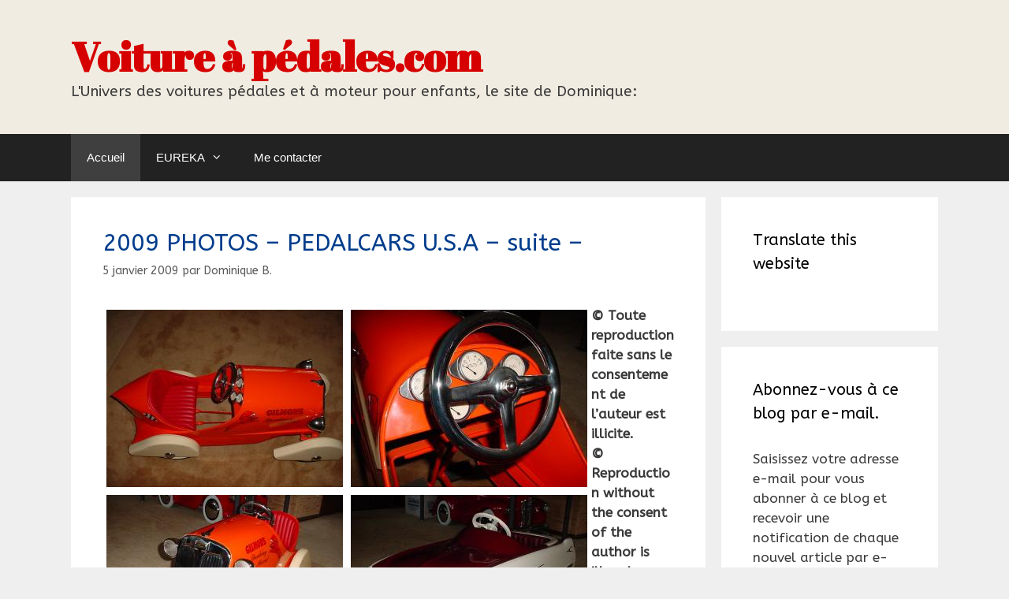

--- FILE ---
content_type: text/html; charset=UTF-8
request_url: https://www.voitureapedales.com/page/58/
body_size: 18865
content:
<!DOCTYPE html>
<html lang="fr-FR">
<head>
	<meta charset="UTF-8">
	<link rel="profile" href="https://gmpg.org/xfn/11">
	<title>Voiture à pédales.com &#8211; Page 58 &#8211; L&#039;Univers des voitures  pédales et à moteur pour enfants, le site de Dominique:</title>
<meta name='robots' content='max-image-preview:large' />
<link rel='dns-prefetch' href='//secure.gravatar.com' />
<link rel='dns-prefetch' href='//stats.wp.com' />
<link rel='dns-prefetch' href='//fonts.googleapis.com' />
<link rel='dns-prefetch' href='//v0.wordpress.com' />
<link rel='dns-prefetch' href='//i0.wp.com' />
<link rel='dns-prefetch' href='//widgets.wp.com' />
<link rel='dns-prefetch' href='//s0.wp.com' />
<link rel='dns-prefetch' href='//0.gravatar.com' />
<link rel='dns-prefetch' href='//1.gravatar.com' />
<link rel='dns-prefetch' href='//2.gravatar.com' />
<link rel='dns-prefetch' href='//jetpack.wordpress.com' />
<link rel='dns-prefetch' href='//public-api.wordpress.com' />
<link rel='dns-prefetch' href='//c0.wp.com' />
<link href='https://fonts.gstatic.com' crossorigin rel='preconnect' />
<link rel="alternate" type="application/rss+xml" title="Voiture à pédales.com &raquo; Flux" href="https://www.voitureapedales.com/feed/" />
<link rel="alternate" type="application/rss+xml" title="Voiture à pédales.com &raquo; Flux des commentaires" href="https://www.voitureapedales.com/comments/feed/" />
<script>
window._wpemojiSettings = {"baseUrl":"https:\/\/s.w.org\/images\/core\/emoji\/15.0.3\/72x72\/","ext":".png","svgUrl":"https:\/\/s.w.org\/images\/core\/emoji\/15.0.3\/svg\/","svgExt":".svg","source":{"concatemoji":"https:\/\/www.voitureapedales.com\/wp-includes\/js\/wp-emoji-release.min.js?ver=6.5.7"}};
/*! This file is auto-generated */
!function(i,n){var o,s,e;function c(e){try{var t={supportTests:e,timestamp:(new Date).valueOf()};sessionStorage.setItem(o,JSON.stringify(t))}catch(e){}}function p(e,t,n){e.clearRect(0,0,e.canvas.width,e.canvas.height),e.fillText(t,0,0);var t=new Uint32Array(e.getImageData(0,0,e.canvas.width,e.canvas.height).data),r=(e.clearRect(0,0,e.canvas.width,e.canvas.height),e.fillText(n,0,0),new Uint32Array(e.getImageData(0,0,e.canvas.width,e.canvas.height).data));return t.every(function(e,t){return e===r[t]})}function u(e,t,n){switch(t){case"flag":return n(e,"\ud83c\udff3\ufe0f\u200d\u26a7\ufe0f","\ud83c\udff3\ufe0f\u200b\u26a7\ufe0f")?!1:!n(e,"\ud83c\uddfa\ud83c\uddf3","\ud83c\uddfa\u200b\ud83c\uddf3")&&!n(e,"\ud83c\udff4\udb40\udc67\udb40\udc62\udb40\udc65\udb40\udc6e\udb40\udc67\udb40\udc7f","\ud83c\udff4\u200b\udb40\udc67\u200b\udb40\udc62\u200b\udb40\udc65\u200b\udb40\udc6e\u200b\udb40\udc67\u200b\udb40\udc7f");case"emoji":return!n(e,"\ud83d\udc26\u200d\u2b1b","\ud83d\udc26\u200b\u2b1b")}return!1}function f(e,t,n){var r="undefined"!=typeof WorkerGlobalScope&&self instanceof WorkerGlobalScope?new OffscreenCanvas(300,150):i.createElement("canvas"),a=r.getContext("2d",{willReadFrequently:!0}),o=(a.textBaseline="top",a.font="600 32px Arial",{});return e.forEach(function(e){o[e]=t(a,e,n)}),o}function t(e){var t=i.createElement("script");t.src=e,t.defer=!0,i.head.appendChild(t)}"undefined"!=typeof Promise&&(o="wpEmojiSettingsSupports",s=["flag","emoji"],n.supports={everything:!0,everythingExceptFlag:!0},e=new Promise(function(e){i.addEventListener("DOMContentLoaded",e,{once:!0})}),new Promise(function(t){var n=function(){try{var e=JSON.parse(sessionStorage.getItem(o));if("object"==typeof e&&"number"==typeof e.timestamp&&(new Date).valueOf()<e.timestamp+604800&&"object"==typeof e.supportTests)return e.supportTests}catch(e){}return null}();if(!n){if("undefined"!=typeof Worker&&"undefined"!=typeof OffscreenCanvas&&"undefined"!=typeof URL&&URL.createObjectURL&&"undefined"!=typeof Blob)try{var e="postMessage("+f.toString()+"("+[JSON.stringify(s),u.toString(),p.toString()].join(",")+"));",r=new Blob([e],{type:"text/javascript"}),a=new Worker(URL.createObjectURL(r),{name:"wpTestEmojiSupports"});return void(a.onmessage=function(e){c(n=e.data),a.terminate(),t(n)})}catch(e){}c(n=f(s,u,p))}t(n)}).then(function(e){for(var t in e)n.supports[t]=e[t],n.supports.everything=n.supports.everything&&n.supports[t],"flag"!==t&&(n.supports.everythingExceptFlag=n.supports.everythingExceptFlag&&n.supports[t]);n.supports.everythingExceptFlag=n.supports.everythingExceptFlag&&!n.supports.flag,n.DOMReady=!1,n.readyCallback=function(){n.DOMReady=!0}}).then(function(){return e}).then(function(){var e;n.supports.everything||(n.readyCallback(),(e=n.source||{}).concatemoji?t(e.concatemoji):e.wpemoji&&e.twemoji&&(t(e.twemoji),t(e.wpemoji)))}))}((window,document),window._wpemojiSettings);
</script>
<link rel='stylesheet' id='generate-fonts-css' href='//fonts.googleapis.com/css?family=ABeeZee:regular,italic|Abril+Fatface:regular' media='all' />
<style id='wp-emoji-styles-inline-css'>

	img.wp-smiley, img.emoji {
		display: inline !important;
		border: none !important;
		box-shadow: none !important;
		height: 1em !important;
		width: 1em !important;
		margin: 0 0.07em !important;
		vertical-align: -0.1em !important;
		background: none !important;
		padding: 0 !important;
	}
</style>
<link rel='stylesheet' id='wp-block-library-css' href='https://c0.wp.com/c/6.5.7/wp-includes/css/dist/block-library/style.min.css' media='all' />
<style id='wp-block-library-inline-css'>
.has-text-align-justify{text-align:justify;}
</style>
<link rel='stylesheet' id='mediaelement-css' href='https://c0.wp.com/c/6.5.7/wp-includes/js/mediaelement/mediaelementplayer-legacy.min.css' media='all' />
<link rel='stylesheet' id='wp-mediaelement-css' href='https://c0.wp.com/c/6.5.7/wp-includes/js/mediaelement/wp-mediaelement.min.css' media='all' />
<style id='classic-theme-styles-inline-css'>
/*! This file is auto-generated */
.wp-block-button__link{color:#fff;background-color:#32373c;border-radius:9999px;box-shadow:none;text-decoration:none;padding:calc(.667em + 2px) calc(1.333em + 2px);font-size:1.125em}.wp-block-file__button{background:#32373c;color:#fff;text-decoration:none}
</style>
<style id='global-styles-inline-css'>
body{--wp--preset--color--black: #000000;--wp--preset--color--cyan-bluish-gray: #abb8c3;--wp--preset--color--white: #ffffff;--wp--preset--color--pale-pink: #f78da7;--wp--preset--color--vivid-red: #cf2e2e;--wp--preset--color--luminous-vivid-orange: #ff6900;--wp--preset--color--luminous-vivid-amber: #fcb900;--wp--preset--color--light-green-cyan: #7bdcb5;--wp--preset--color--vivid-green-cyan: #00d084;--wp--preset--color--pale-cyan-blue: #8ed1fc;--wp--preset--color--vivid-cyan-blue: #0693e3;--wp--preset--color--vivid-purple: #9b51e0;--wp--preset--gradient--vivid-cyan-blue-to-vivid-purple: linear-gradient(135deg,rgba(6,147,227,1) 0%,rgb(155,81,224) 100%);--wp--preset--gradient--light-green-cyan-to-vivid-green-cyan: linear-gradient(135deg,rgb(122,220,180) 0%,rgb(0,208,130) 100%);--wp--preset--gradient--luminous-vivid-amber-to-luminous-vivid-orange: linear-gradient(135deg,rgba(252,185,0,1) 0%,rgba(255,105,0,1) 100%);--wp--preset--gradient--luminous-vivid-orange-to-vivid-red: linear-gradient(135deg,rgba(255,105,0,1) 0%,rgb(207,46,46) 100%);--wp--preset--gradient--very-light-gray-to-cyan-bluish-gray: linear-gradient(135deg,rgb(238,238,238) 0%,rgb(169,184,195) 100%);--wp--preset--gradient--cool-to-warm-spectrum: linear-gradient(135deg,rgb(74,234,220) 0%,rgb(151,120,209) 20%,rgb(207,42,186) 40%,rgb(238,44,130) 60%,rgb(251,105,98) 80%,rgb(254,248,76) 100%);--wp--preset--gradient--blush-light-purple: linear-gradient(135deg,rgb(255,206,236) 0%,rgb(152,150,240) 100%);--wp--preset--gradient--blush-bordeaux: linear-gradient(135deg,rgb(254,205,165) 0%,rgb(254,45,45) 50%,rgb(107,0,62) 100%);--wp--preset--gradient--luminous-dusk: linear-gradient(135deg,rgb(255,203,112) 0%,rgb(199,81,192) 50%,rgb(65,88,208) 100%);--wp--preset--gradient--pale-ocean: linear-gradient(135deg,rgb(255,245,203) 0%,rgb(182,227,212) 50%,rgb(51,167,181) 100%);--wp--preset--gradient--electric-grass: linear-gradient(135deg,rgb(202,248,128) 0%,rgb(113,206,126) 100%);--wp--preset--gradient--midnight: linear-gradient(135deg,rgb(2,3,129) 0%,rgb(40,116,252) 100%);--wp--preset--font-size--small: 13px;--wp--preset--font-size--medium: 20px;--wp--preset--font-size--large: 36px;--wp--preset--font-size--x-large: 42px;--wp--preset--spacing--20: 0.44rem;--wp--preset--spacing--30: 0.67rem;--wp--preset--spacing--40: 1rem;--wp--preset--spacing--50: 1.5rem;--wp--preset--spacing--60: 2.25rem;--wp--preset--spacing--70: 3.38rem;--wp--preset--spacing--80: 5.06rem;--wp--preset--shadow--natural: 6px 6px 9px rgba(0, 0, 0, 0.2);--wp--preset--shadow--deep: 12px 12px 50px rgba(0, 0, 0, 0.4);--wp--preset--shadow--sharp: 6px 6px 0px rgba(0, 0, 0, 0.2);--wp--preset--shadow--outlined: 6px 6px 0px -3px rgba(255, 255, 255, 1), 6px 6px rgba(0, 0, 0, 1);--wp--preset--shadow--crisp: 6px 6px 0px rgba(0, 0, 0, 1);}:where(.is-layout-flex){gap: 0.5em;}:where(.is-layout-grid){gap: 0.5em;}body .is-layout-flex{display: flex;}body .is-layout-flex{flex-wrap: wrap;align-items: center;}body .is-layout-flex > *{margin: 0;}body .is-layout-grid{display: grid;}body .is-layout-grid > *{margin: 0;}:where(.wp-block-columns.is-layout-flex){gap: 2em;}:where(.wp-block-columns.is-layout-grid){gap: 2em;}:where(.wp-block-post-template.is-layout-flex){gap: 1.25em;}:where(.wp-block-post-template.is-layout-grid){gap: 1.25em;}.has-black-color{color: var(--wp--preset--color--black) !important;}.has-cyan-bluish-gray-color{color: var(--wp--preset--color--cyan-bluish-gray) !important;}.has-white-color{color: var(--wp--preset--color--white) !important;}.has-pale-pink-color{color: var(--wp--preset--color--pale-pink) !important;}.has-vivid-red-color{color: var(--wp--preset--color--vivid-red) !important;}.has-luminous-vivid-orange-color{color: var(--wp--preset--color--luminous-vivid-orange) !important;}.has-luminous-vivid-amber-color{color: var(--wp--preset--color--luminous-vivid-amber) !important;}.has-light-green-cyan-color{color: var(--wp--preset--color--light-green-cyan) !important;}.has-vivid-green-cyan-color{color: var(--wp--preset--color--vivid-green-cyan) !important;}.has-pale-cyan-blue-color{color: var(--wp--preset--color--pale-cyan-blue) !important;}.has-vivid-cyan-blue-color{color: var(--wp--preset--color--vivid-cyan-blue) !important;}.has-vivid-purple-color{color: var(--wp--preset--color--vivid-purple) !important;}.has-black-background-color{background-color: var(--wp--preset--color--black) !important;}.has-cyan-bluish-gray-background-color{background-color: var(--wp--preset--color--cyan-bluish-gray) !important;}.has-white-background-color{background-color: var(--wp--preset--color--white) !important;}.has-pale-pink-background-color{background-color: var(--wp--preset--color--pale-pink) !important;}.has-vivid-red-background-color{background-color: var(--wp--preset--color--vivid-red) !important;}.has-luminous-vivid-orange-background-color{background-color: var(--wp--preset--color--luminous-vivid-orange) !important;}.has-luminous-vivid-amber-background-color{background-color: var(--wp--preset--color--luminous-vivid-amber) !important;}.has-light-green-cyan-background-color{background-color: var(--wp--preset--color--light-green-cyan) !important;}.has-vivid-green-cyan-background-color{background-color: var(--wp--preset--color--vivid-green-cyan) !important;}.has-pale-cyan-blue-background-color{background-color: var(--wp--preset--color--pale-cyan-blue) !important;}.has-vivid-cyan-blue-background-color{background-color: var(--wp--preset--color--vivid-cyan-blue) !important;}.has-vivid-purple-background-color{background-color: var(--wp--preset--color--vivid-purple) !important;}.has-black-border-color{border-color: var(--wp--preset--color--black) !important;}.has-cyan-bluish-gray-border-color{border-color: var(--wp--preset--color--cyan-bluish-gray) !important;}.has-white-border-color{border-color: var(--wp--preset--color--white) !important;}.has-pale-pink-border-color{border-color: var(--wp--preset--color--pale-pink) !important;}.has-vivid-red-border-color{border-color: var(--wp--preset--color--vivid-red) !important;}.has-luminous-vivid-orange-border-color{border-color: var(--wp--preset--color--luminous-vivid-orange) !important;}.has-luminous-vivid-amber-border-color{border-color: var(--wp--preset--color--luminous-vivid-amber) !important;}.has-light-green-cyan-border-color{border-color: var(--wp--preset--color--light-green-cyan) !important;}.has-vivid-green-cyan-border-color{border-color: var(--wp--preset--color--vivid-green-cyan) !important;}.has-pale-cyan-blue-border-color{border-color: var(--wp--preset--color--pale-cyan-blue) !important;}.has-vivid-cyan-blue-border-color{border-color: var(--wp--preset--color--vivid-cyan-blue) !important;}.has-vivid-purple-border-color{border-color: var(--wp--preset--color--vivid-purple) !important;}.has-vivid-cyan-blue-to-vivid-purple-gradient-background{background: var(--wp--preset--gradient--vivid-cyan-blue-to-vivid-purple) !important;}.has-light-green-cyan-to-vivid-green-cyan-gradient-background{background: var(--wp--preset--gradient--light-green-cyan-to-vivid-green-cyan) !important;}.has-luminous-vivid-amber-to-luminous-vivid-orange-gradient-background{background: var(--wp--preset--gradient--luminous-vivid-amber-to-luminous-vivid-orange) !important;}.has-luminous-vivid-orange-to-vivid-red-gradient-background{background: var(--wp--preset--gradient--luminous-vivid-orange-to-vivid-red) !important;}.has-very-light-gray-to-cyan-bluish-gray-gradient-background{background: var(--wp--preset--gradient--very-light-gray-to-cyan-bluish-gray) !important;}.has-cool-to-warm-spectrum-gradient-background{background: var(--wp--preset--gradient--cool-to-warm-spectrum) !important;}.has-blush-light-purple-gradient-background{background: var(--wp--preset--gradient--blush-light-purple) !important;}.has-blush-bordeaux-gradient-background{background: var(--wp--preset--gradient--blush-bordeaux) !important;}.has-luminous-dusk-gradient-background{background: var(--wp--preset--gradient--luminous-dusk) !important;}.has-pale-ocean-gradient-background{background: var(--wp--preset--gradient--pale-ocean) !important;}.has-electric-grass-gradient-background{background: var(--wp--preset--gradient--electric-grass) !important;}.has-midnight-gradient-background{background: var(--wp--preset--gradient--midnight) !important;}.has-small-font-size{font-size: var(--wp--preset--font-size--small) !important;}.has-medium-font-size{font-size: var(--wp--preset--font-size--medium) !important;}.has-large-font-size{font-size: var(--wp--preset--font-size--large) !important;}.has-x-large-font-size{font-size: var(--wp--preset--font-size--x-large) !important;}
.wp-block-navigation a:where(:not(.wp-element-button)){color: inherit;}
:where(.wp-block-post-template.is-layout-flex){gap: 1.25em;}:where(.wp-block-post-template.is-layout-grid){gap: 1.25em;}
:where(.wp-block-columns.is-layout-flex){gap: 2em;}:where(.wp-block-columns.is-layout-grid){gap: 2em;}
.wp-block-pullquote{font-size: 1.5em;line-height: 1.6;}
</style>
<link rel='stylesheet' id='contact-form-7-css' href='https://www.voitureapedales.com/wp-content/plugins/contact-form-7/includes/css/styles.css?ver=5.7.7' media='all' />
<link rel='stylesheet' id='generate-style-grid-css' href='https://www.voitureapedales.com/wp-content/themes/generatepress/assets/css/unsemantic-grid.min.css?ver=3.0.4' media='all' />
<link rel='stylesheet' id='generate-style-css' href='https://www.voitureapedales.com/wp-content/themes/generatepress/assets/css/style.min.css?ver=3.0.4' media='all' />
<style id='generate-style-inline-css'>
body{background-color:#efefef;color:#3a3a3a;}a{color:#003c8c;}a:hover, a:focus, a:active{color:#000000;}body .grid-container{max-width:1100px;}.wp-block-group__inner-container{max-width:1100px;margin-left:auto;margin-right:auto;}body, button, input, select, textarea{font-family:"ABeeZee", sans-serif;}body{line-height:1.5;}.entry-content > [class*="wp-block-"]:not(:last-child){margin-bottom:1.5em;}.main-title{font-family:"Abril Fatface", display;font-size:52px;}.site-description{font-size:19px;}.main-navigation a, .menu-toggle{font-family:Helvetica;}.main-navigation .main-nav ul ul li a{font-size:14px;}.sidebar .widget, .footer-widgets .widget{font-size:17px;}h1{font-weight:300;font-size:40px;}h2{font-weight:300;font-size:30px;}h3{font-size:20px;}h4{font-size:inherit;}h5{font-size:inherit;}@media (max-width:768px){.main-title{font-size:30px;}h1{font-size:30px;}h2{font-size:25px;}}.top-bar{background-color:#636363;color:#ffffff;}.top-bar a{color:#ffffff;}.top-bar a:hover{color:#303030;}.site-header{background-color:rgba(242,235,222,0.8);color:#3a3a3a;}.site-header a{color:#3a3a3a;}.main-title a,.main-title a:hover{color:#d60000;}.site-description{color:#3a3a3a;}.main-navigation,.main-navigation ul ul{background-color:#222222;}.main-navigation .main-nav ul li a,.menu-toggle, .main-navigation .menu-bar-items{color:#ffffff;}.main-navigation .main-nav ul li:hover > a,.main-navigation .main-nav ul li:focus > a, .main-navigation .main-nav ul li.sfHover > a, .main-navigation .menu-bar-item:hover > a, .main-navigation .menu-bar-item.sfHover > a{color:#ffffff;background-color:#3f3f3f;}button.menu-toggle:hover,button.menu-toggle:focus,.main-navigation .mobile-bar-items a,.main-navigation .mobile-bar-items a:hover,.main-navigation .mobile-bar-items a:focus{color:#ffffff;}.main-navigation .main-nav ul li[class*="current-menu-"] > a{color:#ffffff;background-color:#3f3f3f;}.main-navigation .main-nav ul li[class*="current-menu-"] > a:hover,.main-navigation .main-nav ul li[class*="current-menu-"].sfHover > a{color:#ffffff;background-color:#3f3f3f;}.navigation-search input[type="search"],.navigation-search input[type="search"]:active, .navigation-search input[type="search"]:focus, .main-navigation .main-nav ul li.search-item.active > a, .main-navigation .menu-bar-items .search-item.active > a{color:#ffffff;background-color:#3f3f3f;}.main-navigation ul ul{background-color:#3f3f3f;}.main-navigation .main-nav ul ul li a{color:#ffffff;}.main-navigation .main-nav ul ul li:hover > a,.main-navigation .main-nav ul ul li:focus > a,.main-navigation .main-nav ul ul li.sfHover > a{color:#ffffff;background-color:#4f4f4f;}.main-navigation .main-nav ul ul li[class*="current-menu-"] > a{color:#ffffff;background-color:#4f4f4f;}.main-navigation .main-nav ul ul li[class*="current-menu-"] > a:hover,.main-navigation .main-nav ul ul li[class*="current-menu-"].sfHover > a{color:#ffffff;background-color:#4f4f4f;}.separate-containers .inside-article, .separate-containers .comments-area, .separate-containers .page-header, .one-container .container, .separate-containers .paging-navigation, .inside-page-header{background-color:#ffffff;}.entry-meta{color:#595959;}.entry-meta a{color:#595959;}.entry-meta a:hover{color:#b70000;}.sidebar .widget{background-color:#ffffff;}.sidebar .widget .widget-title{color:#000000;}.footer-widgets{background-color:#ffffff;}.footer-widgets .widget-title{color:#000000;}.site-info{color:#ffffff;background-color:#222222;}.site-info a{color:#ffffff;}.site-info a:hover{color:#606060;}.footer-bar .widget_nav_menu .current-menu-item a{color:#606060;}input[type="text"],input[type="email"],input[type="url"],input[type="password"],input[type="search"],input[type="tel"],input[type="number"],textarea,select{color:#666666;background-color:#fafafa;border-color:#cccccc;}input[type="text"]:focus,input[type="email"]:focus,input[type="url"]:focus,input[type="password"]:focus,input[type="search"]:focus,input[type="tel"]:focus,input[type="number"]:focus,textarea:focus,select:focus{color:#666666;background-color:#ffffff;border-color:#bfbfbf;}button,html input[type="button"],input[type="reset"],input[type="submit"],a.button,a.wp-block-button__link:not(.has-background){color:#ffffff;background-color:#666666;}button:hover,html input[type="button"]:hover,input[type="reset"]:hover,input[type="submit"]:hover,a.button:hover,button:focus,html input[type="button"]:focus,input[type="reset"]:focus,input[type="submit"]:focus,a.button:focus,a.wp-block-button__link:not(.has-background):active,a.wp-block-button__link:not(.has-background):focus,a.wp-block-button__link:not(.has-background):hover{color:#ffffff;background-color:#3f3f3f;}a.generate-back-to-top{background-color:rgba( 0,0,0,0.4 );color:#ffffff;}a.generate-back-to-top:hover,a.generate-back-to-top:focus{background-color:rgba( 0,0,0,0.6 );color:#ffffff;}@media (max-width:768px){.main-navigation .menu-bar-item:hover > a, .main-navigation .menu-bar-item.sfHover > a{background:none;color:#ffffff;}}.inside-top-bar{padding:10px;}.inside-header{padding:40px;}.site-main .wp-block-group__inner-container{padding:40px;}.entry-content .alignwide, body:not(.no-sidebar) .entry-content .alignfull{margin-left:-40px;width:calc(100% + 80px);max-width:calc(100% + 80px);}.rtl .menu-item-has-children .dropdown-menu-toggle{padding-left:20px;}.rtl .main-navigation .main-nav ul li.menu-item-has-children > a{padding-right:20px;}.site-info{padding:20px;}@media (max-width:768px){.separate-containers .inside-article, .separate-containers .comments-area, .separate-containers .page-header, .separate-containers .paging-navigation, .one-container .site-content, .inside-page-header{padding:30px;}.site-main .wp-block-group__inner-container{padding:30px;}.site-info{padding-right:10px;padding-left:10px;}.entry-content .alignwide, body:not(.no-sidebar) .entry-content .alignfull{margin-left:-30px;width:calc(100% + 60px);max-width:calc(100% + 60px);}}.one-container .sidebar .widget{padding:0px;}.navigation-search, .navigation-search input{height:100%;}@media (max-width:768px){.main-navigation .menu-toggle,.main-navigation .mobile-bar-items,.sidebar-nav-mobile:not(#sticky-placeholder){display:block;}.main-navigation ul,.gen-sidebar-nav{display:none;}[class*="nav-float-"] .site-header .inside-header > *{float:none;clear:both;}}
.main-navigation .slideout-toggle a:before,.slide-opened .slideout-overlay .slideout-exit:before{font-family:GeneratePress;}.slideout-navigation .dropdown-menu-toggle:before{content:"\f107" !important;}.slideout-navigation .sfHover > a .dropdown-menu-toggle:before{content:"\f106" !important;}
.site-header{background-repeat:no-repeat;background-size:cover;}
</style>
<link rel='stylesheet' id='generate-mobile-style-css' href='https://www.voitureapedales.com/wp-content/themes/generatepress/assets/css/mobile.min.css?ver=3.0.4' media='all' />
<link rel='stylesheet' id='generate-font-icons-css' href='https://www.voitureapedales.com/wp-content/themes/generatepress/assets/css/components/font-icons.min.css?ver=3.0.4' media='all' />
<link rel='stylesheet' id='font-awesome-css' href='https://www.voitureapedales.com/wp-content/themes/generatepress/assets/css/components/font-awesome.min.css?ver=4.7' media='all' />
<style id='akismet-widget-style-inline-css'>

			.a-stats {
				--akismet-color-mid-green: #357b49;
				--akismet-color-white: #fff;
				--akismet-color-light-grey: #f6f7f7;

				max-width: 350px;
				width: auto;
			}

			.a-stats * {
				all: unset;
				box-sizing: border-box;
			}

			.a-stats strong {
				font-weight: 600;
			}

			.a-stats a.a-stats__link,
			.a-stats a.a-stats__link:visited,
			.a-stats a.a-stats__link:active {
				background: var(--akismet-color-mid-green);
				border: none;
				box-shadow: none;
				border-radius: 8px;
				color: var(--akismet-color-white);
				cursor: pointer;
				display: block;
				font-family: -apple-system, BlinkMacSystemFont, 'Segoe UI', 'Roboto', 'Oxygen-Sans', 'Ubuntu', 'Cantarell', 'Helvetica Neue', sans-serif;
				font-weight: 500;
				padding: 12px;
				text-align: center;
				text-decoration: none;
				transition: all 0.2s ease;
			}

			/* Extra specificity to deal with TwentyTwentyOne focus style */
			.widget .a-stats a.a-stats__link:focus {
				background: var(--akismet-color-mid-green);
				color: var(--akismet-color-white);
				text-decoration: none;
			}

			.a-stats a.a-stats__link:hover {
				filter: brightness(110%);
				box-shadow: 0 4px 12px rgba(0, 0, 0, 0.06), 0 0 2px rgba(0, 0, 0, 0.16);
			}

			.a-stats .count {
				color: var(--akismet-color-white);
				display: block;
				font-size: 1.5em;
				line-height: 1.4;
				padding: 0 13px;
				white-space: nowrap;
			}
		
</style>
<link rel='stylesheet' id='generate-blog-css' href='https://www.voitureapedales.com/wp-content/plugins/gp-premium/blog/functions/css/style-min.css?ver=1.5.6' media='all' />
<link rel='stylesheet' id='social-logos-css' href='https://c0.wp.com/p/jetpack/12.8.2/_inc/social-logos/social-logos.min.css' media='all' />
<link rel='stylesheet' id='jetpack_css-css' href='https://c0.wp.com/p/jetpack/12.8.2/css/jetpack.css' media='all' />
<script src="https://c0.wp.com/c/6.5.7/wp-includes/js/jquery/jquery.min.js" id="jquery-core-js"></script>
<script src="https://c0.wp.com/c/6.5.7/wp-includes/js/jquery/jquery-migrate.min.js" id="jquery-migrate-js"></script>
<link rel="https://api.w.org/" href="https://www.voitureapedales.com/wp-json/" /><link rel="EditURI" type="application/rsd+xml" title="RSD" href="https://www.voitureapedales.com/xmlrpc.php?rsd" />
<meta name="generator" content="WordPress 6.5.7" />
<link rel='shortlink' href='https://wp.me/95ej9' />
	<style>img#wpstats{display:none}</style>
		<meta name="viewport" content="width=device-width, initial-scale=1"><style type="text/css" id="tve_global_variables">:root{--tcb-background-author-image:url(https://secure.gravatar.com/avatar/3d7d0a0f11f31cdc0c594bfbe0dc68fc?s=256&d=mm&r=g);--tcb-background-user-image:url();--tcb-background-featured-image-thumbnail:url(https://www.voitureapedales.com/wp-content/plugins/thrive-leads/tcb/editor/css/images/featured_image.png);}</style>
<!-- Jetpack Open Graph Tags -->
<meta property="og:type" content="website" />
<meta property="og:title" content="Voiture à pédales.com" />
<meta property="og:description" content="L&#039;Univers des voitures  pédales et à moteur pour enfants, le site de Dominique:" />
<meta property="og:url" content="https://www.voitureapedales.com/" />
<meta property="og:site_name" content="Voiture à pédales.com" />
<meta property="og:image" content="https://s0.wp.com/i/blank.jpg" />
<meta property="og:image:alt" content="" />
<meta property="og:locale" content="fr_FR" />

<!-- End Jetpack Open Graph Tags -->
<style type="text/css" id="thrive-default-styles"></style></head>

<body class="home blog paged wp-embed-responsive paged-58 post-image-below-header post-image-aligned-center sticky-menu-fade right-sidebar nav-below-header separate-containers fluid-header active-footer-widgets-0 nav-aligned-left header-aligned-left dropdown-hover" itemtype="https://schema.org/Blog" itemscope>
	<a class="screen-reader-text skip-link" href="#content" title="Aller au contenu">Aller au contenu</a>		<header id="masthead" class="site-header" itemtype="https://schema.org/WPHeader" itemscope>
			<div class="inside-header grid-container grid-parent">
				<div class="site-branding">
						<h1 class="main-title" itemprop="headline">
					<a href="https://www.voitureapedales.com/" rel="home">
						Voiture à pédales.com
					</a>
				</h1>
						<p class="site-description" itemprop="description">
					L&#039;Univers des voitures  pédales et à moteur pour enfants, le site de Dominique:
				</p>
					</div>			</div>
		</header>
				<nav id="site-navigation" class="main-navigation sub-menu-right" itemtype="https://schema.org/SiteNavigationElement" itemscope>
			<div class="inside-navigation grid-container grid-parent">
								<button class="menu-toggle" aria-controls="primary-menu" aria-expanded="false">
					<span class="mobile-menu">Menu</span>				</button>
				<div id="primary-menu" class="main-nav"><ul id="menu-menu-1" class=" menu sf-menu"><li id="menu-item-357" class="menu-item menu-item-type-custom menu-item-object-custom current-menu-item menu-item-home menu-item-357"><a href="http://www.voitureapedales.com/">Accueil</a></li>
<li id="menu-item-3776" class="menu-item menu-item-type-taxonomy menu-item-object-category menu-item-has-children menu-item-3776"><a href="https://www.voitureapedales.com/category/eureka-tout-eureka-jouets-jeux-voitures-a-pedales/">EUREKA<span role="presentation" class="dropdown-menu-toggle"></span></a>
<ul class="sub-menu">
	<li id="menu-item-3777" class="menu-item menu-item-type-taxonomy menu-item-object-category menu-item-3777"><a href="https://www.voitureapedales.com/category/voitures-eureka/">Voiture à pédales</a></li>
	<li id="menu-item-3778" class="menu-item menu-item-type-taxonomy menu-item-object-category menu-item-3778"><a href="https://www.voitureapedales.com/category/jouets-eureka/">Jeux de tirs</a></li>
</ul>
</li>
<li id="menu-item-358" class="menu-item menu-item-type-post_type menu-item-object-page menu-item-358"><a href="https://www.voitureapedales.com/me-contacter/">Me contacter</a></li>
</ul></div>			</div>
		</nav>
		
	<div id="page" class="site grid-container container hfeed grid-parent">
				<div id="content" class="site-content">
			
	<div id="primary" class="content-area grid-parent mobile-grid-100 grid-75 tablet-grid-75">
		<main id="main" class="site-main">
			<article id="post-81" class="post-81 post type-post status-publish format-standard hentry category-photos-de-voitures-a-pedales category-usa-production" itemtype="https://schema.org/CreativeWork" itemscope>
	<div class="inside-article">
					<header class="entry-header">
				<h2 class="entry-title" itemprop="headline"><a href="https://www.voitureapedales.com/2009-photos-pedalcars-usa/" rel="bookmark">2009 PHOTOS &#8211; PEDALCARS U.S.A &#8211; suite &#8211;</a></h2>		<div class="entry-meta">
			<span class="posted-on"><time class="updated" datetime="2016-05-24T14:17:47+02:00" itemprop="dateModified">24 mai 2016</time><time class="entry-date published" datetime="2009-01-05T20:00:46+01:00" itemprop="datePublished">5 janvier 2009</time></span> <span class="byline">par <span class="author vcard" itemprop="author" itemtype="https://schema.org/Person" itemscope><a class="url fn n" href="https://www.voitureapedales.com/author/dom/" title="Afficher tous les articles de Dominique B." rel="author" itemprop="url"><span class="author-name" itemprop="name">Dominique B.</span></a></span></span> 		</div>
					</header>
			
			<div class="entry-content" itemprop="text">
				<p><a href="/images/Dom/09-01-05/32_4_.jpg" rel="lightbox[LIGHT]"  title=""><img decoding="async" src="/images/Dom/09-01-05/min_32_4_.jpg" alt="" style="float:left; margin: 5px 5px 5px 5px"></a><a href="/images/Dom/09-01-05/32_6_.jpg" rel="lightbox[LIGHT]"  title=""><img decoding="async" src="/images/Dom/09-01-05/min_32_6_.jpg" alt="" style="float:left; margin: 5px 5px 5px 5px"></a><a href="/images/Dom/09-01-05/32.jpg" rel="lightbox[LIGHT]"  title=""><img decoding="async" src="/images/Dom/09-01-05/min_32.jpg" alt="" style="float:left; margin: 5px 5px 5px 5px"></a></p>
<p><a href="/images/Dom/09-01-05/33_1_.jpg" rel="lightbox[LIGHT]"  title=""><img decoding="async" src="/images/Dom/09-01-05/min_33_1_.jpg" alt="" style="float:left; margin: 5px 5px 5px 5px"></a><a href="/images/Dom/09-01-05/33_3_.jpg" rel="lightbox[LIGHT]"  title=""><img decoding="async" src="/images/Dom/09-01-05/min_33_3_.jpg" alt="" style="float:left; margin: 5px 5px 5px 5px"></a><a href="/images/Dom/09-01-05/34_1_1.jpg" rel="lightbox[LIGHT]"  title=""><img decoding="async" src="/images/Dom/09-01-05/min_34_1_1.jpg" alt="" style="float:left; margin: 5px 5px 5px 5px"></a></p>
<p><strong>© Toute reproduction faite sans le consentement de l’auteur est illicite.<br />
© Reproduction without the consent of the author is illegal.</strong></p>
<div class="sharedaddy sd-sharing-enabled"><div class="robots-nocontent sd-block sd-social sd-social-official sd-sharing"><h3 class="sd-title">Partager&nbsp;:</h3><div class="sd-content"><ul><li class="share-twitter"><a href="https://twitter.com/share" class="twitter-share-button" data-url="https://www.voitureapedales.com/2009-photos-pedalcars-usa/" data-text="2009 PHOTOS - PEDALCARS U.S.A - suite -"  >Tweet</a></li><li class="share-facebook"><div class="fb-share-button" data-href="https://www.voitureapedales.com/2009-photos-pedalcars-usa/" data-layout="button_count"></div></li><li class="share-print"><a rel="nofollow noopener noreferrer" data-shared="" class="share-print sd-button" href="https://www.voitureapedales.com/2009-photos-pedalcars-usa/" target="_blank" title="Cliquer pour imprimer" ><span>Imprimer</span></a></li><li class="share-email"><a rel="nofollow noopener noreferrer" data-shared="" class="share-email sd-button" href="mailto:?subject=%5BArticle%20partag%C3%A9%5D%202009%20PHOTOS%20-%20PEDALCARS%20U.S.A%20-%20suite%20-&body=https%3A%2F%2Fwww.voitureapedales.com%2F2009-photos-pedalcars-usa%2F&share=email" target="_blank" title="Cliquer pour envoyer un lien par e-mail à un ami" data-email-share-error-title="Votre messagerie est-elle configurée ?" data-email-share-error-text="Si vous rencontrez des problèmes de partage par e-mail, votre messagerie n’est peut-être pas configurée pour votre navigateur. Vous devrez peut-être créer vous-même une nouvelle messagerie." data-email-share-nonce="84626d1af0" data-email-share-track-url="https://www.voitureapedales.com/2009-photos-pedalcars-usa/?share=email"><span>E-mail</span></a></li><li class="share-end"></li></ul></div></div></div>			</div>

					<footer class="entry-meta">
			<span class="cat-links"><span class="screen-reader-text">Catégories </span><a href="https://www.voitureapedales.com/category/photos-de-voitures-a-pedales/" rel="category tag">PHOTOS DE VOITURES À PEDALES ANCIENNES</a>, <a href="https://www.voitureapedales.com/category/usa-production/" rel="category tag">U.S.A. PRODUCTION</a></span> <span class="comments-link"><a href="https://www.voitureapedales.com/2009-photos-pedalcars-usa/#respond">Laisser un commentaire</a></span> 		</footer>
			</div>
</article>
<article id="post-84" class="post-84 post type-post status-publish format-standard hentry category-photos-de-voitures-a-pedales category-usa-production" itemtype="https://schema.org/CreativeWork" itemscope>
	<div class="inside-article">
					<header class="entry-header">
				<h2 class="entry-title" itemprop="headline"><a href="https://www.voitureapedales.com/photos-pedalcars-usa-suite-et-fin/" rel="bookmark">2009 PHOTOS PEDALCARS U.S.A. &#8211; suite et fin &#8211;</a></h2>		<div class="entry-meta">
			<span class="posted-on"><time class="updated" datetime="2016-05-24T14:16:08+02:00" itemprop="dateModified">24 mai 2016</time><time class="entry-date published" datetime="2009-01-05T19:57:39+01:00" itemprop="datePublished">5 janvier 2009</time></span> <span class="byline">par <span class="author vcard" itemprop="author" itemtype="https://schema.org/Person" itemscope><a class="url fn n" href="https://www.voitureapedales.com/author/dom/" title="Afficher tous les articles de Dominique B." rel="author" itemprop="url"><span class="author-name" itemprop="name">Dominique B.</span></a></span></span> 		</div>
					</header>
			
			<div class="entry-content" itemprop="text">
				<p><a href="/images/Dom/09-01-05/dudewagon1.jpg" rel="lightbox[LIGHT]"  title=""><img decoding="async" src="/images/Dom/09-01-05/min_dudewagon1.jpg" alt="" style="float:left; margin: 5px 5px 5px 5px"></a><a href="/images/Dom/09-01-05/dudewagon2.jpg" rel="lightbox[LIGHT]"  title=""><img decoding="async" src="/images/Dom/09-01-05/min_dudewagon2.jpg" alt="" style="float:left; margin: 5px 5px 5px 5px"></a><a href="/images/Dom/09-01-05/ef7d_3.jpg" rel="lightbox[LIGHT]"  title=""><img decoding="async" src="/images/Dom/09-01-05/min_ef7d_3.jpg" alt="" style="float:left; margin: 5px 5px 5px 5px"></a><a href="/images/Dom/09-01-05/fcd3_3.jpg" rel="lightbox[LIGHT]"  title=""><img decoding="async" src="/images/Dom/09-01-05/min_fcd3_3.jpg" alt="" style="float:left; margin: 5px 5px 5px 5px"></a><a href="/images/Dom/09-01-05/d9.jpg" rel="lightbox[LIGHT]"  title=""><img decoding="async" src="/images/Dom/09-01-05/min_d9.jpg" alt="" style="float:left; margin: 5px 5px 5px 5px"></a><a href="/images/Dom/09-01-05/d16.jpg" rel="lightbox[LIGHT]"  title=""><img decoding="async" src="/images/Dom/09-01-05/min_d16.jpg" alt="" style="float:left; margin: 5px 5px 5px 5px"></a><a href="/images/Dom/09-01-05/d17.jpg" rel="lightbox[LIGHT]"  title=""><img decoding="async" src="/images/Dom/09-01-05/min_d17.jpg" alt="" style="float:left; margin: 5px 5px 5px 5px"></a></p>
<p><strong>© Toute reproduction faite sans le consentement de l’auteur est illicite.<br />
© Reproduction without the consent of the author is illegal.</strong></p>
<div class="sharedaddy sd-sharing-enabled"><div class="robots-nocontent sd-block sd-social sd-social-official sd-sharing"><h3 class="sd-title">Partager&nbsp;:</h3><div class="sd-content"><ul><li class="share-twitter"><a href="https://twitter.com/share" class="twitter-share-button" data-url="https://www.voitureapedales.com/photos-pedalcars-usa-suite-et-fin/" data-text="2009 PHOTOS PEDALCARS U.S.A. - suite et fin -"  >Tweet</a></li><li class="share-facebook"><div class="fb-share-button" data-href="https://www.voitureapedales.com/photos-pedalcars-usa-suite-et-fin/" data-layout="button_count"></div></li><li class="share-print"><a rel="nofollow noopener noreferrer" data-shared="" class="share-print sd-button" href="https://www.voitureapedales.com/photos-pedalcars-usa-suite-et-fin/" target="_blank" title="Cliquer pour imprimer" ><span>Imprimer</span></a></li><li class="share-email"><a rel="nofollow noopener noreferrer" data-shared="" class="share-email sd-button" href="mailto:?subject=%5BArticle%20partag%C3%A9%5D%202009%20PHOTOS%20PEDALCARS%20U.S.A.%20-%20suite%20et%20fin%20-&body=https%3A%2F%2Fwww.voitureapedales.com%2Fphotos-pedalcars-usa-suite-et-fin%2F&share=email" target="_blank" title="Cliquer pour envoyer un lien par e-mail à un ami" data-email-share-error-title="Votre messagerie est-elle configurée ?" data-email-share-error-text="Si vous rencontrez des problèmes de partage par e-mail, votre messagerie n’est peut-être pas configurée pour votre navigateur. Vous devrez peut-être créer vous-même une nouvelle messagerie." data-email-share-nonce="966da5c226" data-email-share-track-url="https://www.voitureapedales.com/photos-pedalcars-usa-suite-et-fin/?share=email"><span>E-mail</span></a></li><li class="share-end"></li></ul></div></div></div>			</div>

					<footer class="entry-meta">
			<span class="cat-links"><span class="screen-reader-text">Catégories </span><a href="https://www.voitureapedales.com/category/photos-de-voitures-a-pedales/" rel="category tag">PHOTOS DE VOITURES À PEDALES ANCIENNES</a>, <a href="https://www.voitureapedales.com/category/usa-production/" rel="category tag">U.S.A. PRODUCTION</a></span> <span class="comments-link"><a href="https://www.voitureapedales.com/photos-pedalcars-usa-suite-et-fin/#respond">Laisser un commentaire</a></span> 		</footer>
			</div>
</article>
<article id="post-80" class="post-80 post type-post status-publish format-standard hentry category-rolls-royce" itemtype="https://schema.org/CreativeWork" itemscope>
	<div class="inside-article">
					<header class="entry-header">
				<h2 class="entry-title" itemprop="headline"><a href="https://www.voitureapedales.com/rolls-royce-cabriolet-corniche-par-triang1980/" rel="bookmark">ROLLS-ROYCE CABRIOLET CORNICHE, par TRIANG.(1980)</a></h2>		<div class="entry-meta">
			<span class="posted-on"><time class="updated" datetime="2016-05-24T13:52:50+02:00" itemprop="dateModified">24 mai 2016</time><time class="entry-date published" datetime="2009-01-05T16:26:11+01:00" itemprop="datePublished">5 janvier 2009</time></span> <span class="byline">par <span class="author vcard" itemprop="author" itemtype="https://schema.org/Person" itemscope><a class="url fn n" href="https://www.voitureapedales.com/author/dom/" title="Afficher tous les articles de Dominique B." rel="author" itemprop="url"><span class="author-name" itemprop="name">Dominique B.</span></a></span></span> 		</div>
					</header>
			
			<div class="entry-content" itemprop="text">
				<p>Très belle réalisation de TRIANG-Sharan, à moteur électrique, freins, marche arrière, éclairage, coffre ouvrant etc. Longueur 1,60m environ. Exemplaire en très bon état d&rsquo;origine.<br /><a href="/images/Dom/09-01-05/IMG_1860.JPG" rel="lightbox[LIGHT]"  title=""><img decoding="async" src="/images/Dom/09-01-05/min_IMG_1860.JPG" alt="" style="float:left; margin: 5px 5px 5px 5px"></a><a href="/images/Dom/09-01-06/Rolls_Royce_calandre.jpg" rel="lightbox[LIGHT]"  title=""><img decoding="async" src="/images/Dom/09-01-06/min_Rolls_Royce_calandre.jpg" alt="" style="float:left; margin: 5px 5px 5px 5px"></a><a href="/images/Dom/09-01-06/RR_corniche.jpg" rel="lightbox[LIGHT]"  title=""><img decoding="async" src="/images/Dom/09-01-06/min_RR_corniche.jpg" <br />
 alt= » » style= »float:left; margin: 5px 5px 5px 5px »></a><a href="/images/Dom/09-01-06/Rolls_Royce_mascot.jpg" rel="lightbox[LIGHT]"  title=""><img decoding="async" src="/images/Dom/09-01-06/min_Rolls_Royce_mascot.jpg" alt="" style="float:left; margin: 5px 5px 5px 5px"></a></p>
<p><strong>© Toute reproduction faite sans le consentement de l’auteur est illicite.<br />
© Reproduction without the consent of the author is illegal.</strong></p>
<div class="sharedaddy sd-sharing-enabled"><div class="robots-nocontent sd-block sd-social sd-social-official sd-sharing"><h3 class="sd-title">Partager&nbsp;:</h3><div class="sd-content"><ul><li class="share-twitter"><a href="https://twitter.com/share" class="twitter-share-button" data-url="https://www.voitureapedales.com/rolls-royce-cabriolet-corniche-par-triang1980/" data-text="ROLLS-ROYCE CABRIOLET CORNICHE, par TRIANG.(1980)"  >Tweet</a></li><li class="share-facebook"><div class="fb-share-button" data-href="https://www.voitureapedales.com/rolls-royce-cabriolet-corniche-par-triang1980/" data-layout="button_count"></div></li><li class="share-print"><a rel="nofollow noopener noreferrer" data-shared="" class="share-print sd-button" href="https://www.voitureapedales.com/rolls-royce-cabriolet-corniche-par-triang1980/" target="_blank" title="Cliquer pour imprimer" ><span>Imprimer</span></a></li><li class="share-email"><a rel="nofollow noopener noreferrer" data-shared="" class="share-email sd-button" href="mailto:?subject=%5BArticle%20partag%C3%A9%5D%20ROLLS-ROYCE%20CABRIOLET%20CORNICHE%2C%20par%20TRIANG.%281980%29&body=https%3A%2F%2Fwww.voitureapedales.com%2Frolls-royce-cabriolet-corniche-par-triang1980%2F&share=email" target="_blank" title="Cliquer pour envoyer un lien par e-mail à un ami" data-email-share-error-title="Votre messagerie est-elle configurée ?" data-email-share-error-text="Si vous rencontrez des problèmes de partage par e-mail, votre messagerie n’est peut-être pas configurée pour votre navigateur. Vous devrez peut-être créer vous-même une nouvelle messagerie." data-email-share-nonce="b22001f861" data-email-share-track-url="https://www.voitureapedales.com/rolls-royce-cabriolet-corniche-par-triang1980/?share=email"><span>E-mail</span></a></li><li class="share-end"></li></ul></div></div></div>			</div>

					<footer class="entry-meta">
			<span class="cat-links"><span class="screen-reader-text">Catégories </span><a href="https://www.voitureapedales.com/category/rolls-royce/" rel="category tag">ROLLS ROYCE</a></span> <span class="comments-link"><a href="https://www.voitureapedales.com/rolls-royce-cabriolet-corniche-par-triang1980/#respond">Laisser un commentaire</a></span> 		</footer>
			</div>
</article>
<article id="post-72" class="post-72 post type-post status-publish format-standard hentry category-ariane category-pierre-gui category-simca" itemtype="https://schema.org/CreativeWork" itemscope>
	<div class="inside-article">
					<header class="entry-header">
				<h2 class="entry-title" itemprop="headline"><a href="https://www.voitureapedales.com/simca-ariane-pierre-gui/" rel="bookmark">SIMCA ARIANE PIERRE GUY</a></h2>		<div class="entry-meta">
			<span class="posted-on"><time class="updated" datetime="2016-05-24T14:12:23+02:00" itemprop="dateModified">24 mai 2016</time><time class="entry-date published" datetime="2009-01-05T12:12:17+01:00" itemprop="datePublished">5 janvier 2009</time></span> <span class="byline">par <span class="author vcard" itemprop="author" itemtype="https://schema.org/Person" itemscope><a class="url fn n" href="https://www.voitureapedales.com/author/dom/" title="Afficher tous les articles de Dominique B." rel="author" itemprop="url"><span class="author-name" itemprop="name">Dominique B.</span></a></span></span> 		</div>
					</header>
			
			<div class="entry-content" itemprop="text">
				<p>Rare modèle, Simca Ariane Pierre GUY, à 2 clignotants situés de chaque côté du pare-brise. restauration stricte, grâce à l&rsquo;existant d&rsquo;origine.</p>
<p> <a href="/images/Dom/09-01-05/IMG_1225.JPG" rel="lightbox[LIGHT]"  title=""><img decoding="async" src="/images/Dom/09-01-05/min_IMG_1225.JPG" alt="" style="float:left; margin: 5px 5px 5px 5px"></a> <a href="/images/Dom/09-01-05/IMG_1226.JPG" rel="lightbox[LIGHT]"  title=""><img decoding="async" src="/images/Dom/09-01-05/min_IMG_1226.JPG" alt="" style="float:left; margin: 5px 5px 5px 5px"></a></p>
<p><strong>© Toute reproduction faite sans le consentement de l’auteur est illicite.<br />
© Reproduction without the consent of the author is illegal.</strong></p>
<div class="sharedaddy sd-sharing-enabled"><div class="robots-nocontent sd-block sd-social sd-social-official sd-sharing"><h3 class="sd-title">Partager&nbsp;:</h3><div class="sd-content"><ul><li class="share-twitter"><a href="https://twitter.com/share" class="twitter-share-button" data-url="https://www.voitureapedales.com/simca-ariane-pierre-gui/" data-text="SIMCA ARIANE PIERRE GUY"  >Tweet</a></li><li class="share-facebook"><div class="fb-share-button" data-href="https://www.voitureapedales.com/simca-ariane-pierre-gui/" data-layout="button_count"></div></li><li class="share-print"><a rel="nofollow noopener noreferrer" data-shared="" class="share-print sd-button" href="https://www.voitureapedales.com/simca-ariane-pierre-gui/" target="_blank" title="Cliquer pour imprimer" ><span>Imprimer</span></a></li><li class="share-email"><a rel="nofollow noopener noreferrer" data-shared="" class="share-email sd-button" href="mailto:?subject=%5BArticle%20partag%C3%A9%5D%20SIMCA%20ARIANE%20PIERRE%20GUY&body=https%3A%2F%2Fwww.voitureapedales.com%2Fsimca-ariane-pierre-gui%2F&share=email" target="_blank" title="Cliquer pour envoyer un lien par e-mail à un ami" data-email-share-error-title="Votre messagerie est-elle configurée ?" data-email-share-error-text="Si vous rencontrez des problèmes de partage par e-mail, votre messagerie n’est peut-être pas configurée pour votre navigateur. Vous devrez peut-être créer vous-même une nouvelle messagerie." data-email-share-nonce="f92f071ba6" data-email-share-track-url="https://www.voitureapedales.com/simca-ariane-pierre-gui/?share=email"><span>E-mail</span></a></li><li class="share-end"></li></ul></div></div></div>			</div>

					<footer class="entry-meta">
			<span class="cat-links"><span class="screen-reader-text">Catégories </span><a href="https://www.voitureapedales.com/category/ariane/" rel="category tag">ARIANE</a>, <a href="https://www.voitureapedales.com/category/pierre-gui/" rel="category tag">PIERRE GUY</a>, <a href="https://www.voitureapedales.com/category/simca/" rel="category tag">SIMCA</a></span> <span class="comments-link"><a href="https://www.voitureapedales.com/simca-ariane-pierre-gui/#respond">Laisser un commentaire</a></span> 		</footer>
			</div>
</article>
<article id="post-35" class="post-35 post type-post status-publish format-standard hentry category-ancetre" itemtype="https://schema.org/CreativeWork" itemscope>
	<div class="inside-article">
					<header class="entry-header">
				<h2 class="entry-title" itemprop="headline"><a href="https://www.voitureapedales.com/ancetre-automobile/" rel="bookmark">Ancètre automobile à pédales, &quot;MONOPOLE&quot; environ 1905.</a></h2>		<div class="entry-meta">
			<span class="posted-on"><time class="updated" datetime="2016-05-24T13:51:19+02:00" itemprop="dateModified">24 mai 2016</time><time class="entry-date published" datetime="2008-11-26T17:59:12+01:00" itemprop="datePublished">26 novembre 2008</time></span> <span class="byline">par <span class="author vcard" itemprop="author" itemtype="https://schema.org/Person" itemscope><a class="url fn n" href="https://www.voitureapedales.com/author/dom/" title="Afficher tous les articles de Dominique B." rel="author" itemprop="url"><span class="author-name" itemprop="name">Dominique B.</span></a></span></span> 		</div>
					</header>
			
			<div class="entry-content" itemprop="text">
				<p>Environ 1905. Marque « Monopole ».  Travail de ferronnerie et d&rsquo;ébénisterie, seul le capot avant est en carton. La chaîne est de type Vaucanson. Avec frein, corne d&rsquo;appel, manivelle et phare à bougie. Etat exceptionnel<br />
 <a href="/images/Dom/10-02-23/monopole.jpg" rel="lightbox[LIGHT]"  title=""><img decoding="async" src="/images/Dom/10-02-23/min_monopole.jpg" alt="" style="float:left; margin: 5px 5px 5px 5px"></a> <a href="/images/Dom/10-02-23/132_3409.jpg" rel="lightbox[LIGHT]"  title=""><img decoding="async" src="/images/Dom/10-02-23/min_132_3409.jpg" alt="" style="float:left; margin: 5px 5px 5px 5px"></a><br />
 <a href="/images/Dom/10-02-23/132_3411.jpg" rel="lightbox[LIGHT]"  title=""><img decoding="async" src="/images/Dom/10-02-23/min_132_3411.jpg" alt="" style="float:left; margin: 5px 5px 5px 5px"></a><br />
 <a href="/images/Dom/10-02-23/132_3376_2.jpg" rel="lightbox[LIGHT]"  title=""><img decoding="async" src="/images/Dom/10-02-23/min_132_3376_2.jpg" alt="" style="float:left; margin: 5px 5px 5px 5px"></a><br />
 <a href="/images/Dom/10-02-23/132_3412.jpg" rel="lightbox[LIGHT]"  title=""><img decoding="async" src="/images/Dom/10-02-23/min_132_3412.jpg" alt="" style="float:left; margin: 5px 5px 5px 5px"></a></p>
<p><strong>© Toute reproduction faite sans le consentement de l’auteur est illicite.<br />
© Reproduction without the consent of the author is illegal.</strong></p>
<div class="sharedaddy sd-sharing-enabled"><div class="robots-nocontent sd-block sd-social sd-social-official sd-sharing"><h3 class="sd-title">Partager&nbsp;:</h3><div class="sd-content"><ul><li class="share-twitter"><a href="https://twitter.com/share" class="twitter-share-button" data-url="https://www.voitureapedales.com/ancetre-automobile/" data-text="Ancètre automobile à pédales, &quot;MONOPOLE&quot; environ 1905."  >Tweet</a></li><li class="share-facebook"><div class="fb-share-button" data-href="https://www.voitureapedales.com/ancetre-automobile/" data-layout="button_count"></div></li><li class="share-print"><a rel="nofollow noopener noreferrer" data-shared="" class="share-print sd-button" href="https://www.voitureapedales.com/ancetre-automobile/" target="_blank" title="Cliquer pour imprimer" ><span>Imprimer</span></a></li><li class="share-email"><a rel="nofollow noopener noreferrer" data-shared="" class="share-email sd-button" href="mailto:?subject=%5BArticle%20partag%C3%A9%5D%20Anc%C3%A8tre%20automobile%20%C3%A0%20p%C3%A9dales%2C%20%22MONOPOLE%22%20environ%201905.&body=https%3A%2F%2Fwww.voitureapedales.com%2Fancetre-automobile%2F&share=email" target="_blank" title="Cliquer pour envoyer un lien par e-mail à un ami" data-email-share-error-title="Votre messagerie est-elle configurée ?" data-email-share-error-text="Si vous rencontrez des problèmes de partage par e-mail, votre messagerie n’est peut-être pas configurée pour votre navigateur. Vous devrez peut-être créer vous-même une nouvelle messagerie." data-email-share-nonce="d6e8b5c3f8" data-email-share-track-url="https://www.voitureapedales.com/ancetre-automobile/?share=email"><span>E-mail</span></a></li><li class="share-end"></li></ul></div></div></div>			</div>

					<footer class="entry-meta">
			<span class="cat-links"><span class="screen-reader-text">Catégories </span><a href="https://www.voitureapedales.com/category/ancetre/" rel="category tag">ANCETRE</a></span> <span class="comments-link"><a href="https://www.voitureapedales.com/ancetre-automobile/#respond">Laisser un commentaire</a></span> 		</footer>
			</div>
</article>
<article id="post-7" class="post-7 post type-post status-publish format-standard hentry category-bugatti category-voitures-eureka category-eureka-tout-eureka-jouets-jeux-voitures-a-pedales" itemtype="https://schema.org/CreativeWork" itemscope>
	<div class="inside-article">
					<header class="entry-header">
				<h2 class="entry-title" itemprop="headline"><a href="https://www.voitureapedales.com/junior-33-eureka-1934-n3-avec-coffre-ouvrant-phares-electriques/" rel="bookmark">Junior 33 EURÉKA, 1934, N°3 avec coffre ouvrant, phares électriques.</a></h2>		<div class="entry-meta">
			<span class="posted-on"><time class="updated" datetime="2016-05-24T14:08:55+02:00" itemprop="dateModified">24 mai 2016</time><time class="entry-date published" datetime="2008-11-15T14:19:54+01:00" itemprop="datePublished">15 novembre 2008</time></span> <span class="byline">par <span class="author vcard" itemprop="author" itemtype="https://schema.org/Person" itemscope><a class="url fn n" href="https://www.voitureapedales.com/author/dom/" title="Afficher tous les articles de Dominique B." rel="author" itemprop="url"><span class="author-name" itemprop="name">Dominique B.</span></a></span></span> 		</div>
					</header>
			
			<div class="entry-content" itemprop="text">
				<p><img decoding="async" src="/images/junior33mini.jpg" alt="" /><br />
<a href="/images/Image-84F7FD8D923711DA.jpg" rel="lightbox">Agrandir l&rsquo;image</a></p>
<p><strong>© Toute reproduction faite sans le consentement de l’auteur est illicite.<br />
© Reproduction without the consent of the author is illegal.</strong></p>
<div class="sharedaddy sd-sharing-enabled"><div class="robots-nocontent sd-block sd-social sd-social-official sd-sharing"><h3 class="sd-title">Partager&nbsp;:</h3><div class="sd-content"><ul><li class="share-twitter"><a href="https://twitter.com/share" class="twitter-share-button" data-url="https://www.voitureapedales.com/junior-33-eureka-1934-n3-avec-coffre-ouvrant-phares-electriques/" data-text="Junior 33 EURÉKA, 1934, N°3 avec coffre ouvrant, phares électriques."  >Tweet</a></li><li class="share-facebook"><div class="fb-share-button" data-href="https://www.voitureapedales.com/junior-33-eureka-1934-n3-avec-coffre-ouvrant-phares-electriques/" data-layout="button_count"></div></li><li class="share-print"><a rel="nofollow noopener noreferrer" data-shared="" class="share-print sd-button" href="https://www.voitureapedales.com/junior-33-eureka-1934-n3-avec-coffre-ouvrant-phares-electriques/" target="_blank" title="Cliquer pour imprimer" ><span>Imprimer</span></a></li><li class="share-email"><a rel="nofollow noopener noreferrer" data-shared="" class="share-email sd-button" href="mailto:?subject=%5BArticle%20partag%C3%A9%5D%20Junior%2033%20EUR%C3%89KA%2C%201934%2C%20N%C2%B03%20avec%20coffre%20ouvrant%2C%20phares%20%C3%A9lectriques.&body=https%3A%2F%2Fwww.voitureapedales.com%2Fjunior-33-eureka-1934-n3-avec-coffre-ouvrant-phares-electriques%2F&share=email" target="_blank" title="Cliquer pour envoyer un lien par e-mail à un ami" data-email-share-error-title="Votre messagerie est-elle configurée ?" data-email-share-error-text="Si vous rencontrez des problèmes de partage par e-mail, votre messagerie n’est peut-être pas configurée pour votre navigateur. Vous devrez peut-être créer vous-même une nouvelle messagerie." data-email-share-nonce="ab494569dc" data-email-share-track-url="https://www.voitureapedales.com/junior-33-eureka-1934-n3-avec-coffre-ouvrant-phares-electriques/?share=email"><span>E-mail</span></a></li><li class="share-end"></li></ul></div></div></div>			</div>

					<footer class="entry-meta">
			<span class="cat-links"><span class="screen-reader-text">Catégories </span><a href="https://www.voitureapedales.com/category/bugatti/" rel="category tag">BUGATTI</a>, <a href="https://www.voitureapedales.com/category/voitures-eureka/" rel="category tag">Eureka voitures à pédales</a>, <a href="https://www.voitureapedales.com/category/eureka-tout-eureka-jouets-jeux-voitures-a-pedales/" rel="category tag">EUREKA, TOUT EUREKA... JOUETS, JEUX, VOITURES A PEDALES.</a></span> <span class="comments-link"><a href="https://www.voitureapedales.com/junior-33-eureka-1934-n3-avec-coffre-ouvrant-phares-electriques/#respond">Laisser un commentaire</a></span> 		</footer>
			</div>
</article>
<article id="post-8" class="post-8 post type-post status-publish format-standard hentry category-voitures-eureka category-eureka-tout-eureka-jouets-jeux-voitures-a-pedales" itemtype="https://schema.org/CreativeWork" itemscope>
	<div class="inside-article">
					<header class="entry-header">
				<h2 class="entry-title" itemprop="headline"><a href="https://www.voitureapedales.com/attelage-eureka-1934-camionnette-et-sa-remorque/" rel="bookmark">Attelage EURÉKA 1934, camionnette code EK16 et remorque code EK16 bis. Modèle n°1.</a></h2>		<div class="entry-meta">
			<span class="posted-on"><time class="updated" datetime="2016-05-24T13:50:13+02:00" itemprop="dateModified">24 mai 2016</time><time class="entry-date published" datetime="2008-11-15T14:18:14+01:00" itemprop="datePublished">15 novembre 2008</time></span> <span class="byline">par <span class="author vcard" itemprop="author" itemtype="https://schema.org/Person" itemscope><a class="url fn n" href="https://www.voitureapedales.com/author/dom/" title="Afficher tous les articles de Dominique B." rel="author" itemprop="url"><span class="author-name" itemprop="name">Dominique B.</span></a></span></span> 		</div>
					</header>
			
			<div class="entry-content" itemprop="text">
				<p>Rare et magnifique ensemble, dans cet état ! Construit sur le châssis JUNIOR 102, d&rsquo;une longueur de 1,10m. Le modèle n°2, construit sur un châssis TOURISTE 201 mesure 1,25m.<br />
<img decoding="async" src="/images/atteleurekaMini.jpg" alt="" /><br />
<a href="/images/Image-84F7CEF0923711DA.jpg" rel="lightbox">Agrandir l&rsquo;image</a></p>
<p><strong>© Toute reproduction faite sans le consentement de l’auteur est illicite.<br />
© Reproduction without the consent of the author is illegal.</strong></p>
<div class="sharedaddy sd-sharing-enabled"><div class="robots-nocontent sd-block sd-social sd-social-official sd-sharing"><h3 class="sd-title">Partager&nbsp;:</h3><div class="sd-content"><ul><li class="share-twitter"><a href="https://twitter.com/share" class="twitter-share-button" data-url="https://www.voitureapedales.com/attelage-eureka-1934-camionnette-et-sa-remorque/" data-text="Attelage EURÉKA 1934, camionnette code EK16 et remorque code EK16 bis. Modèle n°1."  >Tweet</a></li><li class="share-facebook"><div class="fb-share-button" data-href="https://www.voitureapedales.com/attelage-eureka-1934-camionnette-et-sa-remorque/" data-layout="button_count"></div></li><li class="share-print"><a rel="nofollow noopener noreferrer" data-shared="" class="share-print sd-button" href="https://www.voitureapedales.com/attelage-eureka-1934-camionnette-et-sa-remorque/" target="_blank" title="Cliquer pour imprimer" ><span>Imprimer</span></a></li><li class="share-email"><a rel="nofollow noopener noreferrer" data-shared="" class="share-email sd-button" href="mailto:?subject=%5BArticle%20partag%C3%A9%5D%20Attelage%20EUR%C3%89KA%201934%2C%20camionnette%20code%20EK16%20et%20remorque%20code%20EK16%20bis.%20Mod%C3%A8le%20n%C2%B01.&body=https%3A%2F%2Fwww.voitureapedales.com%2Fattelage-eureka-1934-camionnette-et-sa-remorque%2F&share=email" target="_blank" title="Cliquer pour envoyer un lien par e-mail à un ami" data-email-share-error-title="Votre messagerie est-elle configurée ?" data-email-share-error-text="Si vous rencontrez des problèmes de partage par e-mail, votre messagerie n’est peut-être pas configurée pour votre navigateur. Vous devrez peut-être créer vous-même une nouvelle messagerie." data-email-share-nonce="ba46cf50ae" data-email-share-track-url="https://www.voitureapedales.com/attelage-eureka-1934-camionnette-et-sa-remorque/?share=email"><span>E-mail</span></a></li><li class="share-end"></li></ul></div></div></div>			</div>

					<footer class="entry-meta">
			<span class="cat-links"><span class="screen-reader-text">Catégories </span><a href="https://www.voitureapedales.com/category/voitures-eureka/" rel="category tag">Eureka voitures à pédales</a>, <a href="https://www.voitureapedales.com/category/eureka-tout-eureka-jouets-jeux-voitures-a-pedales/" rel="category tag">EUREKA, TOUT EUREKA... JOUETS, JEUX, VOITURES A PEDALES.</a></span> <span class="comments-link"><a href="https://www.voitureapedales.com/attelage-eureka-1934-camionnette-et-sa-remorque/#respond">Laisser un commentaire</a></span> 		</footer>
			</div>
</article>
<article id="post-50" class="post-50 post type-post status-publish format-standard hentry category-delahaye category-voitures-eureka category-eureka-tout-eureka-jouets-jeux-voitures-a-pedales" itemtype="https://schema.org/CreativeWork" itemscope>
	<div class="inside-article">
					<header class="entry-header">
				<h2 class="entry-title" itemprop="headline"><a href="https://www.voitureapedales.com/junior-48-eureka-delahaye/" rel="bookmark">Junior 48 EUREKA  DELAHAYE 1948</a></h2>		<div class="entry-meta">
			<span class="posted-on"><time class="updated" datetime="2016-05-24T14:07:57+02:00" itemprop="dateModified">24 mai 2016</time><time class="entry-date published" datetime="2008-11-15T14:17:08+01:00" itemprop="datePublished">15 novembre 2008</time></span> <span class="byline">par <span class="author vcard" itemprop="author" itemtype="https://schema.org/Person" itemscope><a class="url fn n" href="https://www.voitureapedales.com/author/dom/" title="Afficher tous les articles de Dominique B." rel="author" itemprop="url"><span class="author-name" itemprop="name">Dominique B.</span></a></span></span> 		</div>
					</header>
			
			<div class="entry-content" itemprop="text">
				<p>Junior 48, codxe EK25, 1948, Très beau modèle, en superbe état d&rsquo;origine.<br />
<a title="" href="/images/Delahaye_ar..jpg" rel="lightbox[LIGHT]"> <img decoding="async" style="float: left; margin: 5px 5px 5px 5px;" src="/images/mini_Delahaye_ar..jpg" alt="" /></a> <a title="" href="/images/Delahaye_cte_A..jpg" rel="lightbox[LIGHT]"> <img decoding="async" style="float: left; margin: 5px 5px 5px 5px;" src="/images/mini_Delahaye_cte_A..jpg" alt="" /></a><br />
<a title="" href="/images/IMG_2299.JPG" rel="lightbox[LIGHT]"> <img decoding="async" style="float: left; margin: 5px 5px 5px 5px;" src="/images/mini_IMG_2299.JPG" alt="" /></a></p>
<p><strong>© Toute reproduction faite sans le consentement de l’auteur est illicite.<br />
© Reproduction without the consent of the author is illegal.</strong></p>
<div class="sharedaddy sd-sharing-enabled"><div class="robots-nocontent sd-block sd-social sd-social-official sd-sharing"><h3 class="sd-title">Partager&nbsp;:</h3><div class="sd-content"><ul><li class="share-twitter"><a href="https://twitter.com/share" class="twitter-share-button" data-url="https://www.voitureapedales.com/junior-48-eureka-delahaye/" data-text="Junior 48 EUREKA  DELAHAYE 1948"  >Tweet</a></li><li class="share-facebook"><div class="fb-share-button" data-href="https://www.voitureapedales.com/junior-48-eureka-delahaye/" data-layout="button_count"></div></li><li class="share-print"><a rel="nofollow noopener noreferrer" data-shared="" class="share-print sd-button" href="https://www.voitureapedales.com/junior-48-eureka-delahaye/" target="_blank" title="Cliquer pour imprimer" ><span>Imprimer</span></a></li><li class="share-email"><a rel="nofollow noopener noreferrer" data-shared="" class="share-email sd-button" href="mailto:?subject=%5BArticle%20partag%C3%A9%5D%20Junior%2048%20EUREKA%20%20DELAHAYE%201948&body=https%3A%2F%2Fwww.voitureapedales.com%2Fjunior-48-eureka-delahaye%2F&share=email" target="_blank" title="Cliquer pour envoyer un lien par e-mail à un ami" data-email-share-error-title="Votre messagerie est-elle configurée ?" data-email-share-error-text="Si vous rencontrez des problèmes de partage par e-mail, votre messagerie n’est peut-être pas configurée pour votre navigateur. Vous devrez peut-être créer vous-même une nouvelle messagerie." data-email-share-nonce="c85dfa90c3" data-email-share-track-url="https://www.voitureapedales.com/junior-48-eureka-delahaye/?share=email"><span>E-mail</span></a></li><li class="share-end"></li></ul></div></div></div>			</div>

					<footer class="entry-meta">
			<span class="cat-links"><span class="screen-reader-text">Catégories </span><a href="https://www.voitureapedales.com/category/delahaye/" rel="category tag">DELAHAYE</a>, <a href="https://www.voitureapedales.com/category/voitures-eureka/" rel="category tag">Eureka voitures à pédales</a>, <a href="https://www.voitureapedales.com/category/eureka-tout-eureka-jouets-jeux-voitures-a-pedales/" rel="category tag">EUREKA, TOUT EUREKA... JOUETS, JEUX, VOITURES A PEDALES.</a></span> <span class="comments-link"><a href="https://www.voitureapedales.com/junior-48-eureka-delahaye/#respond">Laisser un commentaire</a></span> 		</footer>
			</div>
</article>
<article id="post-61" class="post-61 post type-post status-publish format-standard hentry category-avions-a-pedales category-bateaux-a-pedales category-chevrolet category-voitures-eureka category-eureka-tout-eureka-jouets-jeux-voitures-a-pedales category-jouets-eureka category-location-publicite-a-louer-cinema-location-evenementiel-a-louer-decoration-location-festivite-a-louer category-voiturettes-ou-jouets-a-moteurs-thermiques-ou-electrique" itemtype="https://schema.org/CreativeWork" itemscope>
	<div class="inside-article">
					<header class="entry-header">
				<h2 class="entry-title" itemprop="headline"><a href="https://www.voitureapedales.com/location-publicite-a-louer-cinema-location-evenementiel-a-louer-decoration-location-festivite-a-louer/" rel="bookmark">LOCATION &#8211; Publicité &#8211; A LOUER &#8211; Cinéma &#8211; LOCATION &#8211; Évenementiel &#8211; A LOUER &#8211; Décoration &#8211; LOCATION &#8211; Féstivité &#8211; A LOUER &#8211;</a></h2>		<div class="entry-meta">
			<span class="posted-on"><time class="updated" datetime="2016-05-24T14:06:50+02:00" itemprop="dateModified">24 mai 2016</time><time class="entry-date published" datetime="2008-09-29T14:51:44+02:00" itemprop="datePublished">29 septembre 2008</time></span> <span class="byline">par <span class="author vcard" itemprop="author" itemtype="https://schema.org/Person" itemscope><a class="url fn n" href="https://www.voitureapedales.com/author/dom/" title="Afficher tous les articles de Dominique B." rel="author" itemprop="url"><span class="author-name" itemprop="name">Dominique B.</span></a></span></span> 		</div>
					</header>
			
			<div class="entry-content" itemprop="text">
				<p>Afin d&rsquo;apporter une aide à l&rsquo;amélioration permanente de cette collection, tous mes jouets contenus sur ce site peuvent être loués. Je vous remercie de bien vouloir me contacter en passant par la touche active située en haut et à gauche de la page d&rsquo;accueil:<br />
« ME LAISSER UN MESSAGE » ou a l&rsquo;adresse: dominique@voitureapedales.com<br />
Bien Cordialement,<br />
Le Webmaster, Collectionneur, Mécanicien, Peintre, Sellier, etc.<br />
DOMINIQUE</p>
<p><em> &#8211; Publicity &#8211; TO RENT &#8211; Moovie &#8211; Event-driven &#8211; TO RENT &#8211; Decoration &#8211; Festivity &#8211; TO RENT &#8211;<br />
In order to bring a help to the permanent improvement of this collection, all my toys presents on this site can be rented. I thank you for agreeing to contact me while passing by the active key located in top and on the left of the banner page: “TO LEAVE to ME a MESSAGE” or to the address: dominique@voitureapedales.com Well Cordially,<br />
The Webmaster, Collector, Mechanic, Painter, Saddler, etc. DOMINIQUE</em> <a title="" href="/images/Dom/07-11-12/IMG_2244.JPG" rel="lightbox[LIGHT]"><img decoding="async" style="float: left; margin: 5px 5px 5px 5px;" src="/images/Dom/07-11-12/min_IMG_2244.JPG" alt="" /></a><br />
<a title="" href="/images/Dom/07-11-12/IMG_2300.JPG" rel="lightbox[LIGHT]"><img decoding="async" style="float: left; margin: 5px 5px 5px 5px;" src="/images/Dom/07-11-12/min_IMG_2300.JPG" alt="" /></a><br />
<a title="" href="/images/Dom/07-11-12/IMG_2312.JPG" rel="lightbox[LIGHT]"><img decoding="async" style="float: left; margin: 5px 5px 5px 5px;" src="/images/Dom/07-11-12/min_IMG_2312.JPG" alt="" /></a></p>
<p><strong>© Toute reproduction faite sans le consentement de l’auteur est illicite.<br />
© Reproduction without the consent of the author is illegal.</strong></p>
<div class="sharedaddy sd-sharing-enabled"><div class="robots-nocontent sd-block sd-social sd-social-official sd-sharing"><h3 class="sd-title">Partager&nbsp;:</h3><div class="sd-content"><ul><li class="share-twitter"><a href="https://twitter.com/share" class="twitter-share-button" data-url="https://www.voitureapedales.com/location-publicite-a-louer-cinema-location-evenementiel-a-louer-decoration-location-festivite-a-louer/" data-text="LOCATION - Publicité - A LOUER - Cinéma - LOCATION - Évenementiel - A LOUER - Décoration - LOCATION - Féstivité - A LOUER -"  >Tweet</a></li><li class="share-facebook"><div class="fb-share-button" data-href="https://www.voitureapedales.com/location-publicite-a-louer-cinema-location-evenementiel-a-louer-decoration-location-festivite-a-louer/" data-layout="button_count"></div></li><li class="share-print"><a rel="nofollow noopener noreferrer" data-shared="" class="share-print sd-button" href="https://www.voitureapedales.com/location-publicite-a-louer-cinema-location-evenementiel-a-louer-decoration-location-festivite-a-louer/" target="_blank" title="Cliquer pour imprimer" ><span>Imprimer</span></a></li><li class="share-email"><a rel="nofollow noopener noreferrer" data-shared="" class="share-email sd-button" href="mailto:?subject=%5BArticle%20partag%C3%A9%5D%20LOCATION%20-%20Publicit%C3%A9%20-%20A%20LOUER%20-%20Cin%C3%A9ma%20-%20LOCATION%20-%20%C3%89venementiel%20-%20A%20LOUER%20-%20D%C3%A9coration%20-%20LOCATION%20-%20F%C3%A9stivit%C3%A9%20-%20A%20LOUER%20-&body=https%3A%2F%2Fwww.voitureapedales.com%2Flocation-publicite-a-louer-cinema-location-evenementiel-a-louer-decoration-location-festivite-a-louer%2F&share=email" target="_blank" title="Cliquer pour envoyer un lien par e-mail à un ami" data-email-share-error-title="Votre messagerie est-elle configurée ?" data-email-share-error-text="Si vous rencontrez des problèmes de partage par e-mail, votre messagerie n’est peut-être pas configurée pour votre navigateur. Vous devrez peut-être créer vous-même une nouvelle messagerie." data-email-share-nonce="05a70c3116" data-email-share-track-url="https://www.voitureapedales.com/location-publicite-a-louer-cinema-location-evenementiel-a-louer-decoration-location-festivite-a-louer/?share=email"><span>E-mail</span></a></li><li class="share-end"></li></ul></div></div></div>			</div>

					<footer class="entry-meta">
			<span class="cat-links"><span class="screen-reader-text">Catégories </span><a href="https://www.voitureapedales.com/category/avions-a-pedales/" rel="category tag">AVIONS A PEDALES</a>, <a href="https://www.voitureapedales.com/category/bateaux-a-pedales/" rel="category tag">BATEAUX A PEDALES</a>, <a href="https://www.voitureapedales.com/category/chevrolet/" rel="category tag">CHEVROLET</a>, <a href="https://www.voitureapedales.com/category/voitures-eureka/" rel="category tag">Eureka voitures à pédales</a>, <a href="https://www.voitureapedales.com/category/eureka-tout-eureka-jouets-jeux-voitures-a-pedales/" rel="category tag">EUREKA, TOUT EUREKA... JOUETS, JEUX, VOITURES A PEDALES.</a>, <a href="https://www.voitureapedales.com/category/jouets-eureka/" rel="category tag">JOUETS EURÉKA</a>, <a href="https://www.voitureapedales.com/category/location-publicite-a-louer-cinema-location-evenementiel-a-louer-decoration-location-festivite-a-louer/" rel="category tag">LOCATION - Publicité - A LOUER - Cinéma - location - événementiel - à louer - décoration - location - festivité - à louer -</a>, <a href="https://www.voitureapedales.com/category/voiturettes-ou-jouets-a-moteurs-thermiques-ou-electrique/" rel="category tag">VOITURETTES OU MINIS MOTOS à moteurs thermique ou électrique.</a></span> <span class="comments-link"><a href="https://www.voitureapedales.com/location-publicite-a-louer-cinema-location-evenementiel-a-louer-decoration-location-festivite-a-louer/#comments">Un commentaire</a></span> 		</footer>
			</div>
</article>
<article id="post-41" class="post-41 post type-post status-publish format-standard hentry category-honda category-voiturettes-ou-jouets-a-moteurs-thermiques-ou-electrique" itemtype="https://schema.org/CreativeWork" itemscope>
	<div class="inside-article">
					<header class="entry-header">
				<h2 class="entry-title" itemprop="headline"><a href="https://www.voitureapedales.com/scooter-feber-mint/" rel="bookmark">Scooter FEBER &quot;MINT&quot; 2 places, moteur électrique, années 80. HONDA SPACY.</a></h2>		<div class="entry-meta">
			<span class="posted-on"><time class="updated" datetime="2016-05-24T14:04:08+02:00" itemprop="dateModified">24 mai 2016</time><time class="entry-date published" datetime="2008-09-18T19:00:00+02:00" itemprop="datePublished">18 septembre 2008</time></span> <span class="byline">par <span class="author vcard" itemprop="author" itemtype="https://schema.org/Person" itemscope><a class="url fn n" href="https://www.voitureapedales.com/author/dom/" title="Afficher tous les articles de Dominique B." rel="author" itemprop="url"><span class="author-name" itemprop="name">Dominique B.</span></a></span></span> 		</div>
					</header>
			
			<div class="entry-content" itemprop="text">
				<p>Amusant scooter électrique, peut emporter 2 enfants. Fabriquer par la marque Espagnole FEBER dans les années 80.Très largement inspiré du Scooter HONDA SPACY de l&rsquo;époque. En très bon état d&rsquo;origine. Longueur 1,25m.</p>
<p> <a href="/images/pour_site_25.jpg" rel="lightbox[LIGHT]"  title=""><img decoding="async" src="/images/mini_pour_site_25.jpg" alt=""></a></p>
<p><a href="/images/pour_site_28.jpg" rel="lightbox[LIGHT]"  title=""><img decoding="async" src="/images/mini_pour_site_28.jpg" alt=""></a><br />
<strong><br />
© Toute reproduction faite sans le consentement de l’auteur est illicite.<br />
© Reproduction without the consent of the author is illegal.</strong></p>
<div class="sharedaddy sd-sharing-enabled"><div class="robots-nocontent sd-block sd-social sd-social-official sd-sharing"><h3 class="sd-title">Partager&nbsp;:</h3><div class="sd-content"><ul><li class="share-twitter"><a href="https://twitter.com/share" class="twitter-share-button" data-url="https://www.voitureapedales.com/scooter-feber-mint/" data-text="Scooter FEBER &quot;MINT&quot; 2 places, moteur électrique, années 80. HONDA SPACY."  >Tweet</a></li><li class="share-facebook"><div class="fb-share-button" data-href="https://www.voitureapedales.com/scooter-feber-mint/" data-layout="button_count"></div></li><li class="share-print"><a rel="nofollow noopener noreferrer" data-shared="" class="share-print sd-button" href="https://www.voitureapedales.com/scooter-feber-mint/" target="_blank" title="Cliquer pour imprimer" ><span>Imprimer</span></a></li><li class="share-email"><a rel="nofollow noopener noreferrer" data-shared="" class="share-email sd-button" href="mailto:?subject=%5BArticle%20partag%C3%A9%5D%20Scooter%20FEBER%20%22MINT%22%202%20places%2C%20moteur%20%C3%A9lectrique%2C%20ann%C3%A9es%2080.%20HONDA%20SPACY.&body=https%3A%2F%2Fwww.voitureapedales.com%2Fscooter-feber-mint%2F&share=email" target="_blank" title="Cliquer pour envoyer un lien par e-mail à un ami" data-email-share-error-title="Votre messagerie est-elle configurée ?" data-email-share-error-text="Si vous rencontrez des problèmes de partage par e-mail, votre messagerie n’est peut-être pas configurée pour votre navigateur. Vous devrez peut-être créer vous-même une nouvelle messagerie." data-email-share-nonce="f4dfee1dbc" data-email-share-track-url="https://www.voitureapedales.com/scooter-feber-mint/?share=email"><span>E-mail</span></a></li><li class="share-end"></li></ul></div></div></div>			</div>

					<footer class="entry-meta">
			<span class="cat-links"><span class="screen-reader-text">Catégories </span><a href="https://www.voitureapedales.com/category/honda/" rel="category tag">HONDA</a>, <a href="https://www.voitureapedales.com/category/voiturettes-ou-jouets-a-moteurs-thermiques-ou-electrique/" rel="category tag">VOITURETTES OU MINIS MOTOS à moteurs thermique ou électrique.</a></span> <span class="comments-link"><a href="https://www.voitureapedales.com/scooter-feber-mint/#respond">Laisser un commentaire</a></span> 		</footer>
			</div>
</article>
		<nav id="nav-below" class="paging-navigation">
			<span class="screen-reader-text">Navigation des articles</span>

								<div class="nav-previous">
												<span class="prev" title="Précédent"><a href="https://www.voitureapedales.com/page/59/" >Articles plus anciens</a></span>
					</div>
										<div class="nav-next">
												<span class="next" title="Suivant"><a href="https://www.voitureapedales.com/page/57/" >Articles plus récents</a></span>
					</div>
					<div class="nav-links"><a class="prev page-numbers" href="https://www.voitureapedales.com/page/57/"><span aria-hidden="true">&larr;</span> précédent</a>
<a class="page-numbers" href="https://www.voitureapedales.com/"><span class="screen-reader-text">Page</span>1</a>
<span class="page-numbers dots">…</span>
<a class="page-numbers" href="https://www.voitureapedales.com/page/57/"><span class="screen-reader-text">Page</span>57</a>
<span aria-current="page" class="page-numbers current"><span class="screen-reader-text">Page</span>58</span>
<a class="page-numbers" href="https://www.voitureapedales.com/page/59/"><span class="screen-reader-text">Page</span>59</a>
<span class="page-numbers dots">…</span>
<a class="page-numbers" href="https://www.voitureapedales.com/page/63/"><span class="screen-reader-text">Page</span>63</a>
<a class="next page-numbers" href="https://www.voitureapedales.com/page/59/"><span aria-hidden="true">&rarr;</span> suivant</a></div>		</nav>
				</main>
	</div>

	<div id="right-sidebar" class="widget-area sidebar is-right-sidebar grid-25 tablet-grid-25 grid-parent" itemtype="https://schema.org/WPSideBar" itemscope>
	<div class="inside-right-sidebar">
		<aside id="google_translate_widget-3" class="widget inner-padding widget_google_translate_widget"><h2 class="widget-title">Translate this website</h2><div id="google_translate_element"></div></aside><aside id="blog_subscription-3" class="widget inner-padding widget_blog_subscription jetpack_subscription_widget"><h2 class="widget-title">Abonnez-vous à ce blog par e-mail.</h2>
			<div class="wp-block-jetpack-subscriptions__container">
			<form action="#" method="post" accept-charset="utf-8" id="subscribe-blog-blog_subscription-3"
				data-blog="134233667"
				data-post_access_level="everybody" >
									<div id="subscribe-text"><p>Saisissez votre adresse e-mail pour vous abonner à ce blog et recevoir une notification de chaque nouvel article par e-mail.</p>
</div>
										<p id="subscribe-email">
						<label id="jetpack-subscribe-label"
							class="screen-reader-text"
							for="subscribe-field-blog_subscription-3">
							Adresse e-mail						</label>
						<input type="email" name="email" required="required"
																					value=""
							id="subscribe-field-blog_subscription-3"
							placeholder="Adresse e-mail"
						/>
					</p>

					<p id="subscribe-submit"
											>
						<input type="hidden" name="action" value="subscribe"/>
						<input type="hidden" name="source" value="https://www.voitureapedales.com/page/58/"/>
						<input type="hidden" name="sub-type" value="widget"/>
						<input type="hidden" name="redirect_fragment" value="subscribe-blog-blog_subscription-3"/>
												<button type="submit"
															class="wp-block-button__link"
																					name="jetpack_subscriptions_widget"
						>
							Abonnez-vous						</button>
					</p>
							</form>
							<div class="wp-block-jetpack-subscriptions__subscount">
					Rejoignez les 352 autres abonnés				</div>
						</div>
			
</aside><aside id="search-3" class="widget inner-padding widget_search"><h2 class="widget-title">Rechercher sur voitureapedales:</h2><form method="get" class="search-form" action="https://www.voitureapedales.com/">
	<label>
		<span class="screen-reader-text">Rechercher :</span>
		<input type="search" class="search-field" placeholder="Recherche…" value="" name="s" title="Rechercher :">
	</label>
	<input type="submit" class="search-submit" value="Rechercher"></form>
</aside><aside id="categories-2" class="widget inner-padding widget_categories"><h2 class="widget-title">Catégories:</h2>
			<ul>
					<li class="cat-item cat-item-53"><a href="https://www.voitureapedales.com/category/db-le-mans/">&quot;D.B&quot; LE MANS</a>
</li>
	<li class="cat-item cat-item-45"><a href="https://www.voitureapedales.com/category/diamant-jean-pidoux/">&quot;DIAMANT&quot;, JEAN PIDOUX</a>
</li>
	<li class="cat-item cat-item-315"><a href="https://www.voitureapedales.com/category/acialux/">ACIALUX</a>
</li>
	<li class="cat-item cat-item-347"><a href="https://www.voitureapedales.com/category/acrea/">ACRÉA</a>
</li>
	<li class="cat-item cat-item-348"><a href="https://www.voitureapedales.com/category/alexandre/">Alexandre</a>
</li>
	<li class="cat-item cat-item-11"><a href="https://www.voitureapedales.com/category/alfa-romeo/">ALFA-ROMEO</a>
</li>
	<li class="cat-item cat-item-35"><a href="https://www.voitureapedales.com/category/ancetre/">ANCETRE</a>
</li>
	<li class="cat-item cat-item-10"><a href="https://www.voitureapedales.com/category/ariane/">ARIANE</a>
</li>
	<li class="cat-item cat-item-352"><a href="https://www.voitureapedales.com/category/aston-martin/">ASTON MARTIN</a>
</li>
	<li class="cat-item cat-item-12"><a href="https://www.voitureapedales.com/category/austin-healey/">AUSTIN J40, AUSTIN-HEALEY</a>
</li>
	<li class="cat-item cat-item-283"><a href="https://www.voitureapedales.com/category/auto-fusee/">AUTO-FUSÉE</a>
</li>
	<li class="cat-item cat-item-296"><a href="https://www.voitureapedales.com/category/avions-a-pedales/">AVIONS A PEDALES</a>
</li>
	<li class="cat-item cat-item-76"><a href="https://www.voitureapedales.com/category/bateaux-a-pedales/">BATEAUX A PEDALES</a>
</li>
	<li class="cat-item cat-item-353"><a href="https://www.voitureapedales.com/category/bentley/">BENTLEY</a>
</li>
	<li class="cat-item cat-item-82"><a href="https://www.voitureapedales.com/category/bicyclette-rameurs-et-trottinettes-eureka/">BICYCLETTE, RAMEURS ET TROTTINETTES EURÉKA.</a>
</li>
	<li class="cat-item cat-item-23"><a href="https://www.voitureapedales.com/category/bmw/">BMW</a>
</li>
	<li class="cat-item cat-item-16"><a href="https://www.voitureapedales.com/category/bugatti/">BUGATTI</a>
</li>
	<li class="cat-item cat-item-75"><a href="https://www.voitureapedales.com/category/buick/">BUICK</a>
</li>
	<li class="cat-item cat-item-358"><a href="https://www.voitureapedales.com/category/c-i-j-jouets-citroen/">C.I.J JOUETS CITROËN</a>
</li>
	<li class="cat-item cat-item-68"><a href="https://www.voitureapedales.com/category/cadillac/">CADILLAC</a>
</li>
	<li class="cat-item cat-item-308"><a href="https://www.voitureapedales.com/category/calox/">CALOX</a>
</li>
	<li class="cat-item cat-item-14"><a href="https://www.voitureapedales.com/category/caravelle-mg/">CARAVELLE RENAULT</a>
</li>
	<li class="cat-item cat-item-340"><a href="https://www.voitureapedales.com/category/carniel/">CARNIEL</a>
</li>
	<li class="cat-item cat-item-60"><a href="https://www.voitureapedales.com/category/chenard-et-walker/">CHENARD ET WALCKER</a>
</li>
	<li class="cat-item cat-item-294"><a href="https://www.voitureapedales.com/category/chevrolet/">CHEVROLET</a>
</li>
	<li class="cat-item cat-item-74"><a href="https://www.voitureapedales.com/category/chrysler/">CHRYSLER</a>
</li>
	<li class="cat-item cat-item-39"><a href="https://www.voitureapedales.com/category/citroen/">CITROËN</a>
</li>
	<li class="cat-item cat-item-309"><a href="https://www.voitureapedales.com/category/cyclops/">Cyclops</a>
</li>
	<li class="cat-item cat-item-336"><a href="https://www.voitureapedales.com/category/d-b-panhard/">D.B. Panhard</a>
</li>
	<li class="cat-item cat-item-55"><a href="https://www.voitureapedales.com/category/de-la-chapelle-junior/">DE LA CHAPELLE JUNIOR</a>
</li>
	<li class="cat-item cat-item-70"><a href="https://www.voitureapedales.com/category/dejou/">DEJOU</a>
</li>
	<li class="cat-item cat-item-77"><a href="https://www.voitureapedales.com/category/delage/">DELAGE</a>
</li>
	<li class="cat-item cat-item-56"><a href="https://www.voitureapedales.com/category/delahaye/">DELAHAYE</a>
</li>
	<li class="cat-item cat-item-307"><a href="https://www.voitureapedales.com/category/diamant-jean-pidoux-2/">DIAMANT &#8211; JEAN PIDOUX</a>
</li>
	<li class="cat-item cat-item-13"><a href="https://www.voitureapedales.com/category/ds-19-ds-21/">DS 19 et DS 21</a>
</li>
	<li class="cat-item cat-item-34"><a href="https://www.voitureapedales.com/category/edf-ou-etablissement-devillaine-freres/">E.D.F. ou Etablissement DEVILLAINE FRÈRES. voiture à pédales</a>
</li>
	<li class="cat-item cat-item-300"><a href="https://www.voitureapedales.com/category/estimation/">Estimation</a>
</li>
	<li class="cat-item cat-item-5"><a href="https://www.voitureapedales.com/category/voitures-eureka/">Eureka voitures à pédales</a>
</li>
	<li class="cat-item cat-item-90"><a href="https://www.voitureapedales.com/category/eureka-tout-eureka-jouets-jeux-voitures-a-pedales/">EUREKA, TOUT EUREKA&#8230; JOUETS, JEUX, VOITURES A PEDALES.</a>
</li>
	<li class="cat-item cat-item-25"><a href="https://www.voitureapedales.com/category/feber/">FEBER</a>
</li>
	<li class="cat-item cat-item-338"><a href="https://www.voitureapedales.com/category/ferbedo/">FERBEDO</a>
</li>
	<li class="cat-item cat-item-18"><a href="https://www.voitureapedales.com/category/ferrari/">FERRARI</a>
</li>
	<li class="cat-item cat-item-50"><a href="https://www.voitureapedales.com/category/fiat/">FIAT</a>
</li>
	<li class="cat-item cat-item-9"><a href="https://www.voitureapedales.com/category/ford/">FORD</a>
</li>
	<li class="cat-item cat-item-30"><a href="https://www.voitureapedales.com/category/giordani/">GIORDANI</a>
</li>
	<li class="cat-item cat-item-38"><a href="https://www.voitureapedales.com/category/gordini/">GORDINI</a>
</li>
	<li class="cat-item cat-item-57"><a href="https://www.voitureapedales.com/category/harley-davidson/">HARLEY-DAVIDSON</a>
</li>
	<li class="cat-item cat-item-21"><a href="https://www.voitureapedales.com/category/honda/">HONDA</a>
</li>
	<li class="cat-item cat-item-85"><a href="https://www.voitureapedales.com/category/http-videostf1fr-jt-13h-2013-rencontre-avec-dominique-collectionneur-de-jouets-eureka-8330947html/">Isetta</a>
<ul class='children'>
	<li class="cat-item cat-item-306"><a href="https://www.voitureapedales.com/category/http-videostf1fr-jt-13h-2013-rencontre-avec-dominique-collectionneur-de-jouets-eureka-8330947html/isetta/">ISETTA</a>
</li>
</ul>
</li>
	<li class="cat-item cat-item-59"><a href="https://www.voitureapedales.com/category/jaguar/">JAGUAR</a>
</li>
	<li class="cat-item cat-item-32"><a href="https://www.voitureapedales.com/category/jeep/">JEEP</a>
</li>
	<li class="cat-item cat-item-339"><a href="https://www.voitureapedales.com/category/jeudi/">JEUDI</a>
</li>
	<li class="cat-item cat-item-67"><a href="https://www.voitureapedales.com/category/jouets-eureka/">JOUETS EURÉKA</a>
</li>
	<li class="cat-item cat-item-36"><a href="https://www.voitureapedales.com/category/judez/">JUDEZ</a>
</li>
	<li class="cat-item cat-item-17"><a href="https://www.voitureapedales.com/category/grand-prix-de-l-etoile/">L \&#039;ETOILE, ou LA COMÉTE</a>
</li>
	<li class="cat-item cat-item-83"><a href="https://www.voitureapedales.com/category/la-parisienne/">LA PARISIENNE</a>
</li>
	<li class="cat-item cat-item-7"><a href="https://www.voitureapedales.com/category/lacroix/">LACROIX</a>
</li>
	<li class="cat-item cat-item-72"><a href="https://www.voitureapedales.com/category/litterature/">LITTÉRATURE</a>
</li>
	<li class="cat-item cat-item-51"><a href="https://www.voitureapedales.com/category/location-publicite-a-louer-cinema-location-evenementiel-a-louer-decoration-location-festivite-a-louer/">LOCATION &#8211; Publicité &#8211; A LOUER &#8211; Cinéma &#8211; location &#8211; événementiel &#8211; à louer &#8211; décoration &#8211; location &#8211; festivité &#8211; à louer &#8211;</a>
</li>
	<li class="cat-item cat-item-20"><a href="https://www.voitureapedales.com/category/lotus/">LOTUS</a>
</li>
	<li class="cat-item cat-item-357"><a href="https://www.voitureapedales.com/category/maquettes-2/">MAQUETTES.</a>
</li>
	<li class="cat-item cat-item-88"><a href="https://www.voitureapedales.com/category/mathis/">MATHIS</a>
</li>
	<li class="cat-item cat-item-22"><a href="https://www.voitureapedales.com/category/matra/">MATRA</a>
</li>
	<li class="cat-item cat-item-71"><a href="https://www.voitureapedales.com/category/mercedes/">MERCEDES</a>
</li>
	<li class="cat-item cat-item-6"><a href="https://www.voitureapedales.com/category/mfa/">MFA</a>
</li>
	<li class="cat-item cat-item-37"><a href="https://www.voitureapedales.com/category/mobo-toys/">MOBO TOYS</a>
</li>
	<li class="cat-item cat-item-43"><a href="https://www.voitureapedales.com/category/morrelet-guerineau/">MORELLET GUERINEAU</a>
</li>
	<li class="cat-item cat-item-24"><a href="https://www.voitureapedales.com/category/moto/">MOTO</a>
</li>
	<li class="cat-item cat-item-87"><a href="https://www.voitureapedales.com/category/news/">NEWS</a>
</li>
	<li class="cat-item cat-item-1"><a href="https://www.voitureapedales.com/category/non-classe/">Non classé</a>
</li>
	<li class="cat-item cat-item-89"><a href="https://www.voitureapedales.com/category/opel/">OPEL</a>
</li>
	<li class="cat-item cat-item-69"><a href="https://www.voitureapedales.com/category/panhard-levassor/">PANHARD &amp; LEVASSOR</a>
</li>
	<li class="cat-item cat-item-33"><a href="https://www.voitureapedales.com/category/peugeot/">PEUGEOT</a>
</li>
	<li class="cat-item cat-item-86"><a href="https://www.voitureapedales.com/category/phenix-voiture-a-pedales/">PHÉNIX, VOITURE A PÉDALES</a>
</li>
	<li class="cat-item cat-item-65"><a href="https://www.voitureapedales.com/category/photos-de-voitures-a-pedales/">PHOTOS DE VOITURES À PEDALES ANCIENNES</a>
</li>
	<li class="cat-item cat-item-58"><a href="https://www.voitureapedales.com/category/pieces-detachees/">PIECES DÉTACHÉES</a>
</li>
	<li class="cat-item cat-item-41"><a href="https://www.voitureapedales.com/category/pierre-gui/">PIERRE GUY</a>
</li>
	<li class="cat-item cat-item-80"><a href="https://www.voitureapedales.com/category/pines/">PINES</a>
</li>
	<li class="cat-item cat-item-29"><a href="https://www.voitureapedales.com/category/porsche/">PORSCHE</a>
</li>
	<li class="cat-item cat-item-4"><a href="https://www.voitureapedales.com/category/renault/">RENAULT</a>
</li>
	<li class="cat-item cat-item-52"><a href="https://www.voitureapedales.com/category/restauration-en-cours/">RESTAURATION EN COURS</a>
</li>
	<li class="cat-item cat-item-28"><a href="https://www.voitureapedales.com/category/rolls-royce/">ROLLS ROYCE</a>
</li>
	<li class="cat-item cat-item-305"><a href="https://www.voitureapedales.com/category/rosca/">ROSCA</a>
</li>
	<li class="cat-item cat-item-349"><a href="https://www.voitureapedales.com/category/safim/">SAFIM</a>
</li>
	<li class="cat-item cat-item-42"><a href="https://www.voitureapedales.com/category/salmson/">SALMSON</a>
</li>
	<li class="cat-item cat-item-40"><a href="https://www.voitureapedales.com/category/simca/">SIMCA</a>
</li>
	<li class="cat-item cat-item-333"><a href="https://www.voitureapedales.com/category/solex-f4/">Solex F4/</a>
</li>
	<li class="cat-item cat-item-66"><a href="https://www.voitureapedales.com/category/talbot-grand-prix/">TALBOT Grand-Prix</a>
</li>
	<li class="cat-item cat-item-322"><a href="https://www.voitureapedales.com/category/tan-sad/">TAN-SAD</a>
</li>
	<li class="cat-item cat-item-78"><a href="https://www.voitureapedales.com/category/torck/">TORCK</a>
</li>
	<li class="cat-item cat-item-299"><a href="https://www.voitureapedales.com/category/toyota/">TOYOTA</a>
</li>
	<li class="cat-item cat-item-26"><a href="https://www.voitureapedales.com/category/toys-toys/">TOYS TOYS</a>
</li>
	<li class="cat-item cat-item-49"><a href="https://www.voitureapedales.com/category/transicar/">TRANSICAR</a>
</li>
	<li class="cat-item cat-item-44"><a href="https://www.voitureapedales.com/category/triang/">TRIANG</a>
</li>
	<li class="cat-item cat-item-84"><a href="https://www.voitureapedales.com/category/triumph/">TRIUMPH</a>
</li>
	<li class="cat-item cat-item-27"><a href="https://www.voitureapedales.com/category/usa-production/">U.S.A. PRODUCTION</a>
</li>
	<li class="cat-item cat-item-79"><a href="https://www.voitureapedales.com/category/velam/">VELAM</a>
</li>
	<li class="cat-item cat-item-334"><a href="https://www.voitureapedales.com/category/velo-motoconfort-me-abf/">Vélo Motoconfort ME/ABF</a>
</li>
	<li class="cat-item cat-item-47"><a href="https://www.voitureapedales.com/category/veloto-bellier/">VELOTO BELLIER</a>
</li>
	<li class="cat-item cat-item-15"><a href="https://www.voitureapedales.com/category/vene/">VENUE DE L\&#039;EST</a>
</li>
	<li class="cat-item cat-item-54"><a href="https://www.voitureapedales.com/category/vespa/">VESPA</a>
</li>
	<li class="cat-item cat-item-313"><a href="https://www.voitureapedales.com/category/videos/">Vidéos</a>
</li>
	<li class="cat-item cat-item-81"><a href="https://www.voitureapedales.com/category/violetta/">VIOLETTA</a>
</li>
	<li class="cat-item cat-item-312"><a href="https://www.voitureapedales.com/category/visite-de-la-collection-eureka/">Visite de la Collection Euréka</a>
</li>
	<li class="cat-item cat-item-316"><a href="https://www.voitureapedales.com/category/voiturettes-c-g/">Voiturettes C.G.</a>
</li>
	<li class="cat-item cat-item-48"><a href="https://www.voitureapedales.com/category/voiturettes-ou-jouets-a-moteurs-thermiques-ou-electrique/">VOITURETTES OU MINIS MOTOS à moteurs thermique ou électrique.</a>
</li>
			</ul>

			</aside>
		<aside id="recent-posts-3" class="widget inner-padding widget_recent_entries">
		<h2 class="widget-title">Articles récents</h2>
		<ul>
											<li>
					<a href="https://www.voitureapedales.com/apres-les-fetes-une-devinette/">Après les Fêtes, une devinette&#8230;?</a>
									</li>
											<li>
					<a href="https://www.voitureapedales.com/bonne-et-heureuse-annee-2026/">Bonne et Heureuse Année 2026 !</a>
									</li>
											<li>
					<a href="https://www.voitureapedales.com/bonnet-rouge-et-barbe-blanche-cest-noel/">Bonnet rouge et barbe blanche&#8230; C&rsquo;est Noël !</a>
									</li>
											<li>
					<a href="https://www.voitureapedales.com/quelle-voiture-peut-nous-epouvanter-pour-halloween-la-panhard-grand-prix-eureka/">Quelle voiture peut nous épouvanter ? Pour Halloween&#8230; La Panhard Grand-Prix Euréka !</a>
									</li>
											<li>
					<a href="https://www.voitureapedales.com/la-zest-cabriolet-au-1-10-eme/">La Zest Cabriolet au 1/10 ème</a>
									</li>
					</ul>

		</aside>	</div>
</div>

	</div>
</div>


<div class="site-footer">
			<footer class="site-info" itemtype="https://schema.org/WPFooter" itemscope>
			<div class="inside-site-info grid-container grid-parent">
								<div class="copyright-bar">
					<span class="copyright">&copy; 2026 Voiture à pédales.com</span> &bull; Construit avec  <a href="https://generatepress.com" itemprop="url">GeneratePress</a>				</div>
			</div>
		</footer>
		</div>

	<div style="display:none">
			<div class="grofile-hash-map-3d7d0a0f11f31cdc0c594bfbe0dc68fc">
		</div>
		</div>
		<script type='text/javascript'>( $ => {
	/**
	 * Displays toast message from storage, it is used when the user is redirected after login
	 */
	if ( window.sessionStorage ) {
		$( window ).on( 'tcb_after_dom_ready', () => {
			const message = sessionStorage.getItem( 'tcb_toast_message' );

			if ( message ) {
				tcbToast( sessionStorage.getItem( 'tcb_toast_message' ), false );
				sessionStorage.removeItem( 'tcb_toast_message' );
			}
		} );
	}

	/**
	 * Displays toast message
	 *
	 * @param {string}   message  - message to display
	 * @param {Boolean}  error    - whether the message is an error or not
	 * @param {Function} callback - callback function to be called after the message is closed
	 */
	function tcbToast( message, error, callback ) {
		/* Also allow "message" objects */
		if ( typeof message !== 'string' ) {
			message = message.message || message.error || message.success;
		}
		if ( ! error ) {
			error = false;
		}
		TCB_Front.notificationElement.toggle( message, error ? 'error' : 'success', callback );
	}
} )( typeof ThriveGlobal === 'undefined' ? jQuery : ThriveGlobal.$j );
</script><style type="text/css" id="tve_notification_styles"></style>
<div class="tvd-toast tve-fe-message" style="display: none">
	<div class="tve-toast-message tve-success-message">
		<div class="tve-toast-icon-container">
			<span class="tve_tick thrv-svg-icon"></span>
		</div>
		<div class="tve-toast-message-container"></div>
	</div>
</div>			<script>!function(d,s,id){var js,fjs=d.getElementsByTagName(s)[0],p=/^http:/.test(d.location)?'http':'https';if(!d.getElementById(id)){js=d.createElement(s);js.id=id;js.src=p+'://platform.twitter.com/widgets.js';fjs.parentNode.insertBefore(js,fjs);}}(document, 'script', 'twitter-wjs');</script>
						<div id="fb-root"></div>
			<script>(function(d, s, id) { var js, fjs = d.getElementsByTagName(s)[0]; if (d.getElementById(id)) return; js = d.createElement(s); js.id = id; js.src = 'https://connect.facebook.net/fr_FR/sdk.js#xfbml=1&amp;appId=249643311490&version=v2.3'; fjs.parentNode.insertBefore(js, fjs); }(document, 'script', 'facebook-jssdk'));</script>
			<script>
			document.body.addEventListener( 'is.post-load', function() {
				if ( 'undefined' !== typeof FB ) {
					FB.XFBML.parse();
				}
			} );
			</script>
			<script src="https://www.voitureapedales.com/wp-content/plugins/jetpack/jetpack_vendor/automattic/jetpack-image-cdn/dist/image-cdn.js?minify=false&amp;ver=132249e245926ae3e188" id="jetpack-photon-js"></script>
<script src="https://www.voitureapedales.com/wp-content/plugins/contact-form-7/includes/swv/js/index.js?ver=5.7.7" id="swv-js"></script>
<script id="contact-form-7-js-extra">
var wpcf7 = {"api":{"root":"https:\/\/www.voitureapedales.com\/wp-json\/","namespace":"contact-form-7\/v1"}};
</script>
<script src="https://www.voitureapedales.com/wp-content/plugins/contact-form-7/includes/js/index.js?ver=5.7.7" id="contact-form-7-js"></script>
<script src="https://secure.gravatar.com/js/gprofiles.js?ver=202604" id="grofiles-cards-js"></script>
<script id="wpgroho-js-extra">
var WPGroHo = {"my_hash":""};
</script>
<script src="https://c0.wp.com/p/jetpack/12.8.2/modules/wpgroho.js" id="wpgroho-js"></script>
<!--[if lte IE 11]>
<script src="https://www.voitureapedales.com/wp-content/themes/generatepress/assets/js/classList.min.js?ver=3.0.4" id="generate-classlist-js"></script>
<![endif]-->
<script id="generate-main-js-extra">
var generatepressMenu = {"toggleOpenedSubMenus":"1","openSubMenuLabel":"Ouvrir le sous-menu","closeSubMenuLabel":"Fermer le sous-menu"};
</script>
<script src="https://www.voitureapedales.com/wp-content/themes/generatepress/assets/js/main.min.js?ver=3.0.4" id="generate-main-js"></script>
<script id="tve-dash-frontend-js-extra">
var tve_dash_front = {"ajaxurl":"https:\/\/www.voitureapedales.com\/wp-admin\/admin-ajax.php","force_ajax_send":"1","is_crawler":"","recaptcha":[],"post_id":"81"};
</script>
<script src="https://www.voitureapedales.com/wp-content/plugins/thrive-leads/thrive-dashboard/js/dist/frontend.min.js?ver=3.37.4" id="tve-dash-frontend-js"></script>
<script defer src="https://stats.wp.com/e-202604.js" id="jetpack-stats-js"></script>
<script id="jetpack-stats-js-after">
_stq = window._stq || [];
_stq.push([ "view", {v:'ext',blog:'134233667',post:'0',tz:'1',srv:'www.voitureapedales.com',j:'1:12.8.2'} ]);
_stq.push([ "clickTrackerInit", "134233667", "0" ]);
</script>
<script id="google-translate-init-js-extra">
var _wp_google_translate_widget = {"lang":"fr_FR","layout":"0"};
</script>
<script src="https://c0.wp.com/p/jetpack/12.8.2/_inc/build/widgets/google-translate/google-translate.min.js" id="google-translate-init-js"></script>
<script src="//translate.google.com/translate_a/element.js?cb=googleTranslateElementInit&amp;ver=12.8.2" id="google-translate-js"></script>
<script id="sharing-js-js-extra">
var sharing_js_options = {"lang":"en","counts":"1","is_stats_active":"1"};
</script>
<script src="https://c0.wp.com/p/jetpack/12.8.2/_inc/build/sharedaddy/sharing.min.js" id="sharing-js-js"></script>
<script id="sharing-js-js-after">
var windowOpen;
			( function () {
				function matches( el, sel ) {
					return !! (
						el.matches && el.matches( sel ) ||
						el.msMatchesSelector && el.msMatchesSelector( sel )
					);
				}

				document.body.addEventListener( 'click', function ( event ) {
					if ( ! event.target ) {
						return;
					}

					var el;
					if ( matches( event.target, 'a.share-facebook' ) ) {
						el = event.target;
					} else if ( event.target.parentNode && matches( event.target.parentNode, 'a.share-facebook' ) ) {
						el = event.target.parentNode;
					}

					if ( el ) {
						event.preventDefault();

						// If there's another sharing window open, close it.
						if ( typeof windowOpen !== 'undefined' ) {
							windowOpen.close();
						}
						windowOpen = window.open( el.getAttribute( 'href' ), 'wpcomfacebook', 'menubar=1,resizable=1,width=600,height=400' );
						return false;
					}
				} );
			} )();
</script>
<script type="text/javascript">var tcb_current_post_lists=JSON.parse('[]'); var tcb_post_lists=tcb_post_lists?[...tcb_post_lists,...tcb_current_post_lists]:tcb_current_post_lists;</script><script type="text/javascript">/*<![CDATA[*/if ( !window.TL_Const ) {var TL_Const={"security":"da745dde41","ajax_url":"https:\/\/www.voitureapedales.com\/wp-admin\/admin-ajax.php","action_conversion":"tve_leads_ajax_conversion","action_impression":"tve_leads_ajax_impression","custom_post_data":[],"current_screen":{"screen_type":1,"screen_id":0},"ignored_fields":["email","_captcha_size","_captcha_theme","_captcha_type","_submit_option","_use_captcha","g-recaptcha-response","__tcb_lg_fc","__tcb_lg_msg","_state","_form_type","_error_message_option","_back_url","_submit_option","url","_asset_group","_asset_option","mailchimp_optin","tcb_token","tve_labels","tve_mapping","_api_custom_fields","_sendParams","_autofill"],"ajax_load":0};} else { window.TL_Front && TL_Front.extendConst && TL_Front.extendConst({"security":"da745dde41","ajax_url":"https:\/\/www.voitureapedales.com\/wp-admin\/admin-ajax.php","action_conversion":"tve_leads_ajax_conversion","action_impression":"tve_leads_ajax_impression","custom_post_data":[],"current_screen":{"screen_type":1,"screen_id":0},"ignored_fields":["email","_captcha_size","_captcha_theme","_captcha_type","_submit_option","_use_captcha","g-recaptcha-response","__tcb_lg_fc","__tcb_lg_msg","_state","_form_type","_error_message_option","_back_url","_submit_option","url","_asset_group","_asset_option","mailchimp_optin","tcb_token","tve_labels","tve_mapping","_api_custom_fields","_sendParams","_autofill"],"ajax_load":0})} /*]]> */</script>
</body>
</html>
